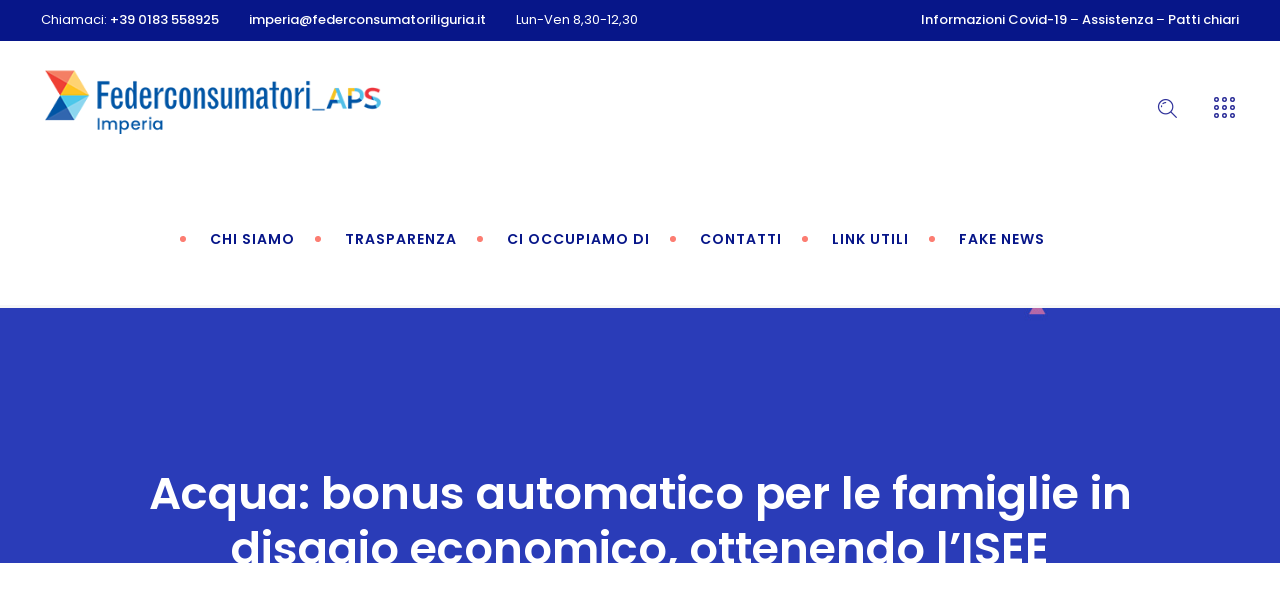

--- FILE ---
content_type: text/html; charset=UTF-8
request_url: https://www.federconsumatoriimperia.it/2021/06/04/acqua-bonus-automatico-per-le-famiglie-in-disagio-economico-ottenendo-lisee/
body_size: 23507
content:
<!DOCTYPE html>
<html lang="it-IT">
<head>
	<meta charset="UTF-8" />
	
				<meta name="viewport" content="width=device-width,initial-scale=1,user-scalable=no">
		
            
                        <link rel="shortcut icon" type="image/x-icon" href="https://www.federconsumatoriimperia.it//wp-content/uploads/2021/04/favicon.png">
            <link rel="apple-touch-icon" href="https://www.federconsumatoriimperia.it//wp-content/uploads/2021/04/favicon.png"/>
        
	<link rel="profile" href="http://gmpg.org/xfn/11" />
	<link rel="pingback" href="https://www.federconsumatoriimperia.it/xmlrpc.php" />

					<script type="text/javascript"
						id="Cookiebot"
						src="https://consent.cookiebot.com/uc.js"
						data-cbid="31da339e-d816-4602-9a51-96de382e0231"
																																					data-blockingmode="auto"
										></script>
				<meta name='robots' content='index, follow, max-image-preview:large, max-snippet:-1, max-video-preview:-1' />

	<!-- This site is optimized with the Yoast SEO plugin v26.5 - https://yoast.com/wordpress/plugins/seo/ -->
	<title>Acqua: bonus automatico per le famiglie in disagio economico, ottenendo l’ISEE - Federconsumatori Imperia-APS</title><link rel="preload" as="style" href="https://fonts.googleapis.com/css?family=Raleway%3A100%2C200%2C300%2C400%2C500%2C600%2C700%2C800%2C900%2C100italic%2C300italic%2C400italic%2C700italic%7CPoppins%3A100%2C200%2C300%2C400%2C500%2C600%2C700%2C800%2C900%2C100italic%2C300italic%2C400italic%2C700italic&#038;subset=latin%2Clatin-ext&#038;display=swap" /><link rel="stylesheet" href="https://fonts.googleapis.com/css?family=Raleway%3A100%2C200%2C300%2C400%2C500%2C600%2C700%2C800%2C900%2C100italic%2C300italic%2C400italic%2C700italic%7CPoppins%3A100%2C200%2C300%2C400%2C500%2C600%2C700%2C800%2C900%2C100italic%2C300italic%2C400italic%2C700italic&#038;subset=latin%2Clatin-ext&#038;display=swap" media="print" onload="this.media='all'" /><noscript><link rel="stylesheet" href="https://fonts.googleapis.com/css?family=Raleway%3A100%2C200%2C300%2C400%2C500%2C600%2C700%2C800%2C900%2C100italic%2C300italic%2C400italic%2C700italic%7CPoppins%3A100%2C200%2C300%2C400%2C500%2C600%2C700%2C800%2C900%2C100italic%2C300italic%2C400italic%2C700italic&#038;subset=latin%2Clatin-ext&#038;display=swap" /></noscript>
	<link rel="canonical" href="https://www.federconsumatoriimperia.it/2021/06/04/acqua-bonus-automatico-per-le-famiglie-in-disagio-economico-ottenendo-lisee/" />
	<meta property="og:locale" content="it_IT" />
	<meta property="og:type" content="article" />
	<meta property="og:title" content="Acqua: bonus automatico per le famiglie in disagio economico, ottenendo l’ISEE - Federconsumatori Imperia-APS" />
	<meta property="og:description" content="Basta compilare la Dichiarazione Sostitutiva Unica (ISEE) per usufruire degli sconti sulle bollette. Il bonus Idrico 2021 riconosciuto a partire da luglio, incluse le eventuali quote maturate nei mesi precedenti. Scatta il riconoscimento automatico del bonus sociale di sconto per le bollette di acqua, per..." />
	<meta property="og:url" content="https://www.federconsumatoriimperia.it/2021/06/04/acqua-bonus-automatico-per-le-famiglie-in-disagio-economico-ottenendo-lisee/" />
	<meta property="og:site_name" content="Federconsumatori Imperia-APS" />
	<meta property="article:publisher" content="https://www.facebook.com/federcogenova/" />
	<meta property="article:published_time" content="2021-06-04T10:58:18+00:00" />
	<meta property="og:image" content="https://www.federconsumatoriimperia.it/wp-content/uploads/2021/09/acqua-bonus-sociale-comunicato-federconsumatori-01.jpg" />
	<meta property="og:image:width" content="1920" />
	<meta property="og:image:height" content="1080" />
	<meta property="og:image:type" content="image/jpeg" />
	<meta name="author" content="dpsonline" />
	<meta name="twitter:card" content="summary_large_image" />
	<meta name="twitter:label1" content="Scritto da" />
	<meta name="twitter:data1" content="dpsonline" />
	<meta name="twitter:label2" content="Tempo di lettura stimato" />
	<meta name="twitter:data2" content="3 minuti" />
	<script type="application/ld+json" class="yoast-schema-graph">{"@context":"https://schema.org","@graph":[{"@type":"Article","@id":"https://www.federconsumatoriimperia.it/2021/06/04/acqua-bonus-automatico-per-le-famiglie-in-disagio-economico-ottenendo-lisee/#article","isPartOf":{"@id":"https://www.federconsumatoriimperia.it/2021/06/04/acqua-bonus-automatico-per-le-famiglie-in-disagio-economico-ottenendo-lisee/"},"author":{"name":"dpsonline","@id":"https://www.federconsumatoriimperia.it/#/schema/person/411d7b8dbf46f8382fb723b40a7ffaf4"},"headline":"Acqua: bonus automatico per le famiglie in disagio economico, ottenendo l’ISEE","datePublished":"2021-06-04T10:58:18+00:00","mainEntityOfPage":{"@id":"https://www.federconsumatoriimperia.it/2021/06/04/acqua-bonus-automatico-per-le-famiglie-in-disagio-economico-ottenendo-lisee/"},"wordCount":710,"publisher":{"@id":"https://www.federconsumatoriimperia.it/#organization"},"image":{"@id":"https://www.federconsumatoriimperia.it/2021/06/04/acqua-bonus-automatico-per-le-famiglie-in-disagio-economico-ottenendo-lisee/#primaryimage"},"thumbnailUrl":"https://www.federconsumatoriimperia.it/wp-content/uploads/2021/09/acqua-bonus-sociale-comunicato-federconsumatori-01.jpg","keywords":["Evidenza"],"articleSection":["Acqua","Comunicati stampa"],"inLanguage":"it-IT"},{"@type":"WebPage","@id":"https://www.federconsumatoriimperia.it/2021/06/04/acqua-bonus-automatico-per-le-famiglie-in-disagio-economico-ottenendo-lisee/","url":"https://www.federconsumatoriimperia.it/2021/06/04/acqua-bonus-automatico-per-le-famiglie-in-disagio-economico-ottenendo-lisee/","name":"Acqua: bonus automatico per le famiglie in disagio economico, ottenendo l’ISEE - Federconsumatori Imperia-APS","isPartOf":{"@id":"https://www.federconsumatoriimperia.it/#website"},"primaryImageOfPage":{"@id":"https://www.federconsumatoriimperia.it/2021/06/04/acqua-bonus-automatico-per-le-famiglie-in-disagio-economico-ottenendo-lisee/#primaryimage"},"image":{"@id":"https://www.federconsumatoriimperia.it/2021/06/04/acqua-bonus-automatico-per-le-famiglie-in-disagio-economico-ottenendo-lisee/#primaryimage"},"thumbnailUrl":"https://www.federconsumatoriimperia.it/wp-content/uploads/2021/09/acqua-bonus-sociale-comunicato-federconsumatori-01.jpg","datePublished":"2021-06-04T10:58:18+00:00","breadcrumb":{"@id":"https://www.federconsumatoriimperia.it/2021/06/04/acqua-bonus-automatico-per-le-famiglie-in-disagio-economico-ottenendo-lisee/#breadcrumb"},"inLanguage":"it-IT","potentialAction":[{"@type":"ReadAction","target":["https://www.federconsumatoriimperia.it/2021/06/04/acqua-bonus-automatico-per-le-famiglie-in-disagio-economico-ottenendo-lisee/"]}]},{"@type":"ImageObject","inLanguage":"it-IT","@id":"https://www.federconsumatoriimperia.it/2021/06/04/acqua-bonus-automatico-per-le-famiglie-in-disagio-economico-ottenendo-lisee/#primaryimage","url":"https://www.federconsumatoriimperia.it/wp-content/uploads/2021/09/acqua-bonus-sociale-comunicato-federconsumatori-01.jpg","contentUrl":"https://www.federconsumatoriimperia.it/wp-content/uploads/2021/09/acqua-bonus-sociale-comunicato-federconsumatori-01.jpg","width":1920,"height":1080,"caption":"|"},{"@type":"BreadcrumbList","@id":"https://www.federconsumatoriimperia.it/2021/06/04/acqua-bonus-automatico-per-le-famiglie-in-disagio-economico-ottenendo-lisee/#breadcrumb","itemListElement":[{"@type":"ListItem","position":1,"name":"Home","item":"https://www.federconsumatoriimperia.it/"},{"@type":"ListItem","position":2,"name":"Acqua: bonus automatico per le famiglie in disagio economico, ottenendo l’ISEE"}]},{"@type":"WebSite","@id":"https://www.federconsumatoriimperia.it/#website","url":"https://www.federconsumatoriimperia.it/","name":"Federconsumatori Imperia-APS","description":" ","publisher":{"@id":"https://www.federconsumatoriimperia.it/#organization"},"potentialAction":[{"@type":"SearchAction","target":{"@type":"EntryPoint","urlTemplate":"https://www.federconsumatoriimperia.it/?s={search_term_string}"},"query-input":{"@type":"PropertyValueSpecification","valueRequired":true,"valueName":"search_term_string"}}],"inLanguage":"it-IT"},{"@type":"Organization","@id":"https://www.federconsumatoriimperia.it/#organization","name":"Federconsumatori Imperia-APS","url":"https://www.federconsumatoriimperia.it/","logo":{"@type":"ImageObject","inLanguage":"it-IT","@id":"https://www.federconsumatoriimperia.it/#/schema/logo/image/","url":"https://www.federconsumatoriimperia.it//wp-content/uploads/2021/04/logo-ferconsumatori-liguria-02.png","contentUrl":"https://www.federconsumatoriimperia.it//wp-content/uploads/2021/04/logo-ferconsumatori-liguria-02.png","width":385,"height":140,"caption":"Federconsumatori Imperia-APS"},"image":{"@id":"https://www.federconsumatoriimperia.it/#/schema/logo/image/"},"sameAs":["https://www.facebook.com/federcogenova/","https://www.instagram.com/federconsumatori.genova/"]},{"@type":"Person","@id":"https://www.federconsumatoriimperia.it/#/schema/person/411d7b8dbf46f8382fb723b40a7ffaf4","name":"dpsonline","sameAs":["https://www.federconsumatoriimperia.it/"]}]}</script>
	<!-- / Yoast SEO plugin. -->


<link rel='dns-prefetch' href='//www.google.com' />
<link rel='dns-prefetch' href='//fonts.googleapis.com' />
<link href='https://fonts.gstatic.com' crossorigin rel='preconnect' />
<link rel="alternate" type="application/rss+xml" title="Federconsumatori Imperia-APS &raquo; Feed" href="https://www.federconsumatoriimperia.it/feed/" />
<link rel="alternate" type="application/rss+xml" title="Federconsumatori Imperia-APS &raquo; Feed dei commenti" href="https://www.federconsumatoriimperia.it/comments/feed/" />
<link rel="alternate" title="oEmbed (JSON)" type="application/json+oembed" href="https://www.federconsumatoriimperia.it/wp-json/oembed/1.0/embed?url=https%3A%2F%2Fwww.federconsumatoriimperia.it%2F2021%2F06%2F04%2Facqua-bonus-automatico-per-le-famiglie-in-disagio-economico-ottenendo-lisee%2F" />
<link rel="alternate" title="oEmbed (XML)" type="text/xml+oembed" href="https://www.federconsumatoriimperia.it/wp-json/oembed/1.0/embed?url=https%3A%2F%2Fwww.federconsumatoriimperia.it%2F2021%2F06%2F04%2Facqua-bonus-automatico-per-le-famiglie-in-disagio-economico-ottenendo-lisee%2F&#038;format=xml" />
		<!-- This site uses the Google Analytics by ExactMetrics plugin v7.1.0 - Using Analytics tracking - https://www.exactmetrics.com/ -->
							<script type="text/plain" data-cookieconsent="statistics" src="//www.googletagmanager.com/gtag/js?id=UA-206748272-5"  data-cfasync="false" async></script>
			<script type="text/plain" data-cfasync="false" data-cookieconsent="statistics">
				var em_version = '7.1.0';
				var em_track_user = true;
				var em_no_track_reason = '';
				
								var disableStrs = [
															'ga-disable-UA-206748272-5',
									];

				/* Function to detect opted out users */
				function __gtagTrackerIsOptedOut() {
					for ( var index = 0; index < disableStrs.length; index++ ) {
						if ( document.cookie.indexOf( disableStrs[ index ] + '=true' ) > -1 ) {
							return true;
						}
					}

					return false;
				}

				/* Disable tracking if the opt-out cookie exists. */
				if ( __gtagTrackerIsOptedOut() ) {
					for ( var index = 0; index < disableStrs.length; index++ ) {
						window[ disableStrs[ index ] ] = true;
					}
				}

				/* Opt-out function */
				function __gtagTrackerOptout() {
					for ( var index = 0; index < disableStrs.length; index++ ) {
						document.cookie = disableStrs[ index ] + '=true; expires=Thu, 31 Dec 2099 23:59:59 UTC; path=/';
						window[ disableStrs[ index ] ] = true;
					}
				}

				if ( 'undefined' === typeof gaOptout ) {
					function gaOptout() {
						__gtagTrackerOptout();
					}
				}
								window.dataLayer = window.dataLayer || [];

				window.ExactMetricsDualTracker = {
					helpers: {},
					trackers: {},
				};
				if ( em_track_user ) {
					function __gtagDataLayer() {
						dataLayer.push( arguments );
					}

					function __gtagTracker( type, name, parameters ) {
						if ( type === 'event' ) {
							
															parameters.send_to = exactmetrics_frontend.ua;
								__gtagDataLayer.apply( null, arguments );
													} else {
							__gtagDataLayer.apply( null, arguments );
						}
					}
					__gtagTracker( 'js', new Date() );
					__gtagTracker( 'set', {
						'developer_id.dNDMyYj' : true,
											} );
															__gtagTracker( 'config', 'UA-206748272-5', {"forceSSL":"true","link_attribution":"true"} );
										window.gtag = __gtagTracker;										(
						function () {
							/* https://developers.google.com/analytics/devguides/collection/analyticsjs/ */
							/* ga and __gaTracker compatibility shim. */
							var noopfn = function () {
								return null;
							};
							var newtracker = function () {
								return new Tracker();
							};
							var Tracker = function () {
								return null;
							};
							var p = Tracker.prototype;
							p.get = noopfn;
							p.set = noopfn;
							p.send = function (){
								var args = Array.prototype.slice.call(arguments);
								args.unshift( 'send' );
								__gaTracker.apply(null, args);
							};
							var __gaTracker = function () {
								var len = arguments.length;
								if ( len === 0 ) {
									return;
								}
								var f = arguments[len - 1];
								if ( typeof f !== 'object' || f === null || typeof f.hitCallback !== 'function' ) {
									if ( 'send' === arguments[0] ) {
										var hitConverted, hitObject = false, action;
										if ( 'event' === arguments[1] ) {
											if ( 'undefined' !== typeof arguments[3] ) {
												hitObject = {
													'eventAction': arguments[3],
													'eventCategory': arguments[2],
													'eventLabel': arguments[4],
													'value': arguments[5] ? arguments[5] : 1,
												}
											}
										}
										if ( 'pageview' === arguments[1] ) {
											if ( 'undefined' !== typeof arguments[2] ) {
												hitObject = {
													'eventAction': 'page_view',
													'page_path' : arguments[2],
												}
											}
										}
										if ( typeof arguments[2] === 'object' ) {
											hitObject = arguments[2];
										}
										if ( typeof arguments[5] === 'object' ) {
											Object.assign( hitObject, arguments[5] );
										}
										if ( 'undefined' !== typeof arguments[1].hitType ) {
											hitObject = arguments[1];
											if ( 'pageview' === hitObject.hitType ) {
												hitObject.eventAction = 'page_view';
											}
										}
										if ( hitObject ) {
											action = 'timing' === arguments[1].hitType ? 'timing_complete' : hitObject.eventAction;
											hitConverted = mapArgs( hitObject );
											__gtagTracker( 'event', action, hitConverted );
										}
									}
									return;
								}

								function mapArgs( args ) {
									var arg, hit = {};
									var gaMap = {
										'eventCategory': 'event_category',
										'eventAction': 'event_action',
										'eventLabel': 'event_label',
										'eventValue': 'event_value',
										'nonInteraction': 'non_interaction',
										'timingCategory': 'event_category',
										'timingVar': 'name',
										'timingValue': 'value',
										'timingLabel': 'event_label',
										'page' : 'page_path',
										'location' : 'page_location',
										'title' : 'page_title',
									};
									for ( arg in args ) {
																				if ( ! ( ! args.hasOwnProperty(arg) || ! gaMap.hasOwnProperty(arg) ) ) {
											hit[gaMap[arg]] = args[arg];
										} else {
											hit[arg] = args[arg];
										}
									}
									return hit;
								}

								try {
									f.hitCallback();
								} catch ( ex ) {
								}
							};
							__gaTracker.create = newtracker;
							__gaTracker.getByName = newtracker;
							__gaTracker.getAll = function () {
								return [];
							};
							__gaTracker.remove = noopfn;
							__gaTracker.loaded = true;
							window['__gaTracker'] = __gaTracker;
						}
					)();
									} else {
										console.log( "" );
					( function () {
							function __gtagTracker() {
								return null;
							}
							window['__gtagTracker'] = __gtagTracker;
							window['gtag'] = __gtagTracker;
					} )();
									}
			</script>
				<!-- / Google Analytics by ExactMetrics -->
		<style id='wp-img-auto-sizes-contain-inline-css' type='text/css'>
img:is([sizes=auto i],[sizes^="auto," i]){contain-intrinsic-size:3000px 1500px}
/*# sourceURL=wp-img-auto-sizes-contain-inline-css */
</style>
<style id='wp-emoji-styles-inline-css' type='text/css'>

	img.wp-smiley, img.emoji {
		display: inline !important;
		border: none !important;
		box-shadow: none !important;
		height: 1em !important;
		width: 1em !important;
		margin: 0 0.07em !important;
		vertical-align: -0.1em !important;
		background: none !important;
		padding: 0 !important;
	}
/*# sourceURL=wp-emoji-styles-inline-css */
</style>
<style id='wp-block-library-inline-css' type='text/css'>
:root{--wp-block-synced-color:#7a00df;--wp-block-synced-color--rgb:122,0,223;--wp-bound-block-color:var(--wp-block-synced-color);--wp-editor-canvas-background:#ddd;--wp-admin-theme-color:#007cba;--wp-admin-theme-color--rgb:0,124,186;--wp-admin-theme-color-darker-10:#006ba1;--wp-admin-theme-color-darker-10--rgb:0,107,160.5;--wp-admin-theme-color-darker-20:#005a87;--wp-admin-theme-color-darker-20--rgb:0,90,135;--wp-admin-border-width-focus:2px}@media (min-resolution:192dpi){:root{--wp-admin-border-width-focus:1.5px}}.wp-element-button{cursor:pointer}:root .has-very-light-gray-background-color{background-color:#eee}:root .has-very-dark-gray-background-color{background-color:#313131}:root .has-very-light-gray-color{color:#eee}:root .has-very-dark-gray-color{color:#313131}:root .has-vivid-green-cyan-to-vivid-cyan-blue-gradient-background{background:linear-gradient(135deg,#00d084,#0693e3)}:root .has-purple-crush-gradient-background{background:linear-gradient(135deg,#34e2e4,#4721fb 50%,#ab1dfe)}:root .has-hazy-dawn-gradient-background{background:linear-gradient(135deg,#faaca8,#dad0ec)}:root .has-subdued-olive-gradient-background{background:linear-gradient(135deg,#fafae1,#67a671)}:root .has-atomic-cream-gradient-background{background:linear-gradient(135deg,#fdd79a,#004a59)}:root .has-nightshade-gradient-background{background:linear-gradient(135deg,#330968,#31cdcf)}:root .has-midnight-gradient-background{background:linear-gradient(135deg,#020381,#2874fc)}:root{--wp--preset--font-size--normal:16px;--wp--preset--font-size--huge:42px}.has-regular-font-size{font-size:1em}.has-larger-font-size{font-size:2.625em}.has-normal-font-size{font-size:var(--wp--preset--font-size--normal)}.has-huge-font-size{font-size:var(--wp--preset--font-size--huge)}.has-text-align-center{text-align:center}.has-text-align-left{text-align:left}.has-text-align-right{text-align:right}.has-fit-text{white-space:nowrap!important}#end-resizable-editor-section{display:none}.aligncenter{clear:both}.items-justified-left{justify-content:flex-start}.items-justified-center{justify-content:center}.items-justified-right{justify-content:flex-end}.items-justified-space-between{justify-content:space-between}.screen-reader-text{border:0;clip-path:inset(50%);height:1px;margin:-1px;overflow:hidden;padding:0;position:absolute;width:1px;word-wrap:normal!important}.screen-reader-text:focus{background-color:#ddd;clip-path:none;color:#444;display:block;font-size:1em;height:auto;left:5px;line-height:normal;padding:15px 23px 14px;text-decoration:none;top:5px;width:auto;z-index:100000}html :where(.has-border-color){border-style:solid}html :where([style*=border-top-color]){border-top-style:solid}html :where([style*=border-right-color]){border-right-style:solid}html :where([style*=border-bottom-color]){border-bottom-style:solid}html :where([style*=border-left-color]){border-left-style:solid}html :where([style*=border-width]){border-style:solid}html :where([style*=border-top-width]){border-top-style:solid}html :where([style*=border-right-width]){border-right-style:solid}html :where([style*=border-bottom-width]){border-bottom-style:solid}html :where([style*=border-left-width]){border-left-style:solid}html :where(img[class*=wp-image-]){height:auto;max-width:100%}:where(figure){margin:0 0 1em}html :where(.is-position-sticky){--wp-admin--admin-bar--position-offset:var(--wp-admin--admin-bar--height,0px)}@media screen and (max-width:600px){html :where(.is-position-sticky){--wp-admin--admin-bar--position-offset:0px}}

/*# sourceURL=wp-block-library-inline-css */
</style><style id='global-styles-inline-css' type='text/css'>
:root{--wp--preset--aspect-ratio--square: 1;--wp--preset--aspect-ratio--4-3: 4/3;--wp--preset--aspect-ratio--3-4: 3/4;--wp--preset--aspect-ratio--3-2: 3/2;--wp--preset--aspect-ratio--2-3: 2/3;--wp--preset--aspect-ratio--16-9: 16/9;--wp--preset--aspect-ratio--9-16: 9/16;--wp--preset--color--black: #000000;--wp--preset--color--cyan-bluish-gray: #abb8c3;--wp--preset--color--white: #ffffff;--wp--preset--color--pale-pink: #f78da7;--wp--preset--color--vivid-red: #cf2e2e;--wp--preset--color--luminous-vivid-orange: #ff6900;--wp--preset--color--luminous-vivid-amber: #fcb900;--wp--preset--color--light-green-cyan: #7bdcb5;--wp--preset--color--vivid-green-cyan: #00d084;--wp--preset--color--pale-cyan-blue: #8ed1fc;--wp--preset--color--vivid-cyan-blue: #0693e3;--wp--preset--color--vivid-purple: #9b51e0;--wp--preset--gradient--vivid-cyan-blue-to-vivid-purple: linear-gradient(135deg,rgb(6,147,227) 0%,rgb(155,81,224) 100%);--wp--preset--gradient--light-green-cyan-to-vivid-green-cyan: linear-gradient(135deg,rgb(122,220,180) 0%,rgb(0,208,130) 100%);--wp--preset--gradient--luminous-vivid-amber-to-luminous-vivid-orange: linear-gradient(135deg,rgb(252,185,0) 0%,rgb(255,105,0) 100%);--wp--preset--gradient--luminous-vivid-orange-to-vivid-red: linear-gradient(135deg,rgb(255,105,0) 0%,rgb(207,46,46) 100%);--wp--preset--gradient--very-light-gray-to-cyan-bluish-gray: linear-gradient(135deg,rgb(238,238,238) 0%,rgb(169,184,195) 100%);--wp--preset--gradient--cool-to-warm-spectrum: linear-gradient(135deg,rgb(74,234,220) 0%,rgb(151,120,209) 20%,rgb(207,42,186) 40%,rgb(238,44,130) 60%,rgb(251,105,98) 80%,rgb(254,248,76) 100%);--wp--preset--gradient--blush-light-purple: linear-gradient(135deg,rgb(255,206,236) 0%,rgb(152,150,240) 100%);--wp--preset--gradient--blush-bordeaux: linear-gradient(135deg,rgb(254,205,165) 0%,rgb(254,45,45) 50%,rgb(107,0,62) 100%);--wp--preset--gradient--luminous-dusk: linear-gradient(135deg,rgb(255,203,112) 0%,rgb(199,81,192) 50%,rgb(65,88,208) 100%);--wp--preset--gradient--pale-ocean: linear-gradient(135deg,rgb(255,245,203) 0%,rgb(182,227,212) 50%,rgb(51,167,181) 100%);--wp--preset--gradient--electric-grass: linear-gradient(135deg,rgb(202,248,128) 0%,rgb(113,206,126) 100%);--wp--preset--gradient--midnight: linear-gradient(135deg,rgb(2,3,129) 0%,rgb(40,116,252) 100%);--wp--preset--font-size--small: 13px;--wp--preset--font-size--medium: 20px;--wp--preset--font-size--large: 36px;--wp--preset--font-size--x-large: 42px;--wp--preset--spacing--20: 0.44rem;--wp--preset--spacing--30: 0.67rem;--wp--preset--spacing--40: 1rem;--wp--preset--spacing--50: 1.5rem;--wp--preset--spacing--60: 2.25rem;--wp--preset--spacing--70: 3.38rem;--wp--preset--spacing--80: 5.06rem;--wp--preset--shadow--natural: 6px 6px 9px rgba(0, 0, 0, 0.2);--wp--preset--shadow--deep: 12px 12px 50px rgba(0, 0, 0, 0.4);--wp--preset--shadow--sharp: 6px 6px 0px rgba(0, 0, 0, 0.2);--wp--preset--shadow--outlined: 6px 6px 0px -3px rgb(255, 255, 255), 6px 6px rgb(0, 0, 0);--wp--preset--shadow--crisp: 6px 6px 0px rgb(0, 0, 0);}:where(.is-layout-flex){gap: 0.5em;}:where(.is-layout-grid){gap: 0.5em;}body .is-layout-flex{display: flex;}.is-layout-flex{flex-wrap: wrap;align-items: center;}.is-layout-flex > :is(*, div){margin: 0;}body .is-layout-grid{display: grid;}.is-layout-grid > :is(*, div){margin: 0;}:where(.wp-block-columns.is-layout-flex){gap: 2em;}:where(.wp-block-columns.is-layout-grid){gap: 2em;}:where(.wp-block-post-template.is-layout-flex){gap: 1.25em;}:where(.wp-block-post-template.is-layout-grid){gap: 1.25em;}.has-black-color{color: var(--wp--preset--color--black) !important;}.has-cyan-bluish-gray-color{color: var(--wp--preset--color--cyan-bluish-gray) !important;}.has-white-color{color: var(--wp--preset--color--white) !important;}.has-pale-pink-color{color: var(--wp--preset--color--pale-pink) !important;}.has-vivid-red-color{color: var(--wp--preset--color--vivid-red) !important;}.has-luminous-vivid-orange-color{color: var(--wp--preset--color--luminous-vivid-orange) !important;}.has-luminous-vivid-amber-color{color: var(--wp--preset--color--luminous-vivid-amber) !important;}.has-light-green-cyan-color{color: var(--wp--preset--color--light-green-cyan) !important;}.has-vivid-green-cyan-color{color: var(--wp--preset--color--vivid-green-cyan) !important;}.has-pale-cyan-blue-color{color: var(--wp--preset--color--pale-cyan-blue) !important;}.has-vivid-cyan-blue-color{color: var(--wp--preset--color--vivid-cyan-blue) !important;}.has-vivid-purple-color{color: var(--wp--preset--color--vivid-purple) !important;}.has-black-background-color{background-color: var(--wp--preset--color--black) !important;}.has-cyan-bluish-gray-background-color{background-color: var(--wp--preset--color--cyan-bluish-gray) !important;}.has-white-background-color{background-color: var(--wp--preset--color--white) !important;}.has-pale-pink-background-color{background-color: var(--wp--preset--color--pale-pink) !important;}.has-vivid-red-background-color{background-color: var(--wp--preset--color--vivid-red) !important;}.has-luminous-vivid-orange-background-color{background-color: var(--wp--preset--color--luminous-vivid-orange) !important;}.has-luminous-vivid-amber-background-color{background-color: var(--wp--preset--color--luminous-vivid-amber) !important;}.has-light-green-cyan-background-color{background-color: var(--wp--preset--color--light-green-cyan) !important;}.has-vivid-green-cyan-background-color{background-color: var(--wp--preset--color--vivid-green-cyan) !important;}.has-pale-cyan-blue-background-color{background-color: var(--wp--preset--color--pale-cyan-blue) !important;}.has-vivid-cyan-blue-background-color{background-color: var(--wp--preset--color--vivid-cyan-blue) !important;}.has-vivid-purple-background-color{background-color: var(--wp--preset--color--vivid-purple) !important;}.has-black-border-color{border-color: var(--wp--preset--color--black) !important;}.has-cyan-bluish-gray-border-color{border-color: var(--wp--preset--color--cyan-bluish-gray) !important;}.has-white-border-color{border-color: var(--wp--preset--color--white) !important;}.has-pale-pink-border-color{border-color: var(--wp--preset--color--pale-pink) !important;}.has-vivid-red-border-color{border-color: var(--wp--preset--color--vivid-red) !important;}.has-luminous-vivid-orange-border-color{border-color: var(--wp--preset--color--luminous-vivid-orange) !important;}.has-luminous-vivid-amber-border-color{border-color: var(--wp--preset--color--luminous-vivid-amber) !important;}.has-light-green-cyan-border-color{border-color: var(--wp--preset--color--light-green-cyan) !important;}.has-vivid-green-cyan-border-color{border-color: var(--wp--preset--color--vivid-green-cyan) !important;}.has-pale-cyan-blue-border-color{border-color: var(--wp--preset--color--pale-cyan-blue) !important;}.has-vivid-cyan-blue-border-color{border-color: var(--wp--preset--color--vivid-cyan-blue) !important;}.has-vivid-purple-border-color{border-color: var(--wp--preset--color--vivid-purple) !important;}.has-vivid-cyan-blue-to-vivid-purple-gradient-background{background: var(--wp--preset--gradient--vivid-cyan-blue-to-vivid-purple) !important;}.has-light-green-cyan-to-vivid-green-cyan-gradient-background{background: var(--wp--preset--gradient--light-green-cyan-to-vivid-green-cyan) !important;}.has-luminous-vivid-amber-to-luminous-vivid-orange-gradient-background{background: var(--wp--preset--gradient--luminous-vivid-amber-to-luminous-vivid-orange) !important;}.has-luminous-vivid-orange-to-vivid-red-gradient-background{background: var(--wp--preset--gradient--luminous-vivid-orange-to-vivid-red) !important;}.has-very-light-gray-to-cyan-bluish-gray-gradient-background{background: var(--wp--preset--gradient--very-light-gray-to-cyan-bluish-gray) !important;}.has-cool-to-warm-spectrum-gradient-background{background: var(--wp--preset--gradient--cool-to-warm-spectrum) !important;}.has-blush-light-purple-gradient-background{background: var(--wp--preset--gradient--blush-light-purple) !important;}.has-blush-bordeaux-gradient-background{background: var(--wp--preset--gradient--blush-bordeaux) !important;}.has-luminous-dusk-gradient-background{background: var(--wp--preset--gradient--luminous-dusk) !important;}.has-pale-ocean-gradient-background{background: var(--wp--preset--gradient--pale-ocean) !important;}.has-electric-grass-gradient-background{background: var(--wp--preset--gradient--electric-grass) !important;}.has-midnight-gradient-background{background: var(--wp--preset--gradient--midnight) !important;}.has-small-font-size{font-size: var(--wp--preset--font-size--small) !important;}.has-medium-font-size{font-size: var(--wp--preset--font-size--medium) !important;}.has-large-font-size{font-size: var(--wp--preset--font-size--large) !important;}.has-x-large-font-size{font-size: var(--wp--preset--font-size--x-large) !important;}
/*# sourceURL=global-styles-inline-css */
</style>

<style id='classic-theme-styles-inline-css' type='text/css'>
/*! This file is auto-generated */
.wp-block-button__link{color:#fff;background-color:#32373c;border-radius:9999px;box-shadow:none;text-decoration:none;padding:calc(.667em + 2px) calc(1.333em + 2px);font-size:1.125em}.wp-block-file__button{background:#32373c;color:#fff;text-decoration:none}
/*# sourceURL=/wp-includes/css/classic-themes.min.css */
</style>
<link rel='stylesheet' id='wp-components-css' href='https://www.federconsumatoriimperia.it/wp-includes/css/dist/components/style.min.css?ver=b6cca5' type='text/css' media='all' />
<link rel='stylesheet' id='wp-preferences-css' href='https://www.federconsumatoriimperia.it/wp-includes/css/dist/preferences/style.min.css?ver=b6cca5' type='text/css' media='all' />
<link rel='stylesheet' id='wp-block-editor-css' href='https://www.federconsumatoriimperia.it/wp-includes/css/dist/block-editor/style.min.css?ver=b6cca5' type='text/css' media='all' />
<link rel='stylesheet' id='popup-maker-block-library-style-css' href='https://www.federconsumatoriimperia.it/wp-content/plugins/popup-maker/dist/packages/block-library-style.css?ver=dbea705cfafe089d65f1' type='text/css' media='all' />
<link rel='stylesheet' id='contact-form-7-css' href='https://www.federconsumatoriimperia.it/wp-content/plugins/contact-form-7/includes/css/styles.css?ver=5.4.2' type='text/css' media='all' />
<link rel='stylesheet' id='mediaelement-css' href='https://www.federconsumatoriimperia.it/wp-includes/js/mediaelement/mediaelementplayer-legacy.min.css?ver=4.2.17' type='text/css' media='all' />
<link rel='stylesheet' id='wp-mediaelement-css' href='https://www.federconsumatoriimperia.it/wp-includes/js/mediaelement/wp-mediaelement.min.css?ver=b6cca5' type='text/css' media='all' />
<link rel='stylesheet' id='bridge-default-style-css' href='https://www.federconsumatoriimperia.it/wp-content/themes/dpsb/style.css?ver=b6cca5' type='text/css' media='all' />
<link rel='stylesheet' id='bridge-qode-font_awesome-css' href='https://www.federconsumatoriimperia.it/wp-content/themes/dpsb/css/font-awesome/css/font-awesome.min.css?ver=b6cca5' type='text/css' media='all' />
<link rel='stylesheet' id='bridge-qode-font_elegant-css' href='https://www.federconsumatoriimperia.it/wp-content/themes/dpsb/css/elegant-icons/style.min.css?ver=b6cca5' type='text/css' media='all' />
<link rel='stylesheet' id='bridge-qode-linea_icons-css' href='https://www.federconsumatoriimperia.it/wp-content/themes/dpsb/css/linea-icons/style.css?ver=b6cca5' type='text/css' media='all' />
<link rel='stylesheet' id='bridge-qode-dripicons-css' href='https://www.federconsumatoriimperia.it/wp-content/themes/dpsb/css/dripicons/dripicons.css?ver=b6cca5' type='text/css' media='all' />
<link rel='stylesheet' id='bridge-qode-kiko-css' href='https://www.federconsumatoriimperia.it/wp-content/themes/dpsb/css/kiko/kiko-all.css?ver=b6cca5' type='text/css' media='all' />
<link rel='stylesheet' id='bridge-qode-font_awesome_5-css' href='https://www.federconsumatoriimperia.it/wp-content/themes/dpsb/css/font-awesome-5/css/font-awesome-5.min.css?ver=b6cca5' type='text/css' media='all' />
<link rel='stylesheet' id='bridge-stylesheet-css' href='https://www.federconsumatoriimperia.it/wp-content/themes/dpsb/css/stylesheet.min.css?ver=b6cca5' type='text/css' media='all' />
<style id='bridge-stylesheet-inline-css' type='text/css'>
   .postid-16892.disabled_footer_top .footer_top_holder, .postid-16892.disabled_footer_bottom .footer_bottom_holder { display: none;}


/*# sourceURL=bridge-stylesheet-inline-css */
</style>
<link rel='stylesheet' id='bridge-print-css' href='https://www.federconsumatoriimperia.it/wp-content/themes/dpsb/css/print.css?ver=b6cca5' type='text/css' media='all' />
<link rel='stylesheet' id='qode_news_style-css' href='https://www.federconsumatoriimperia.it/wp-content/plugins/qode-news/assets/css/news-map.min.css?ver=b6cca5' type='text/css' media='all' />
<link rel='stylesheet' id='bridge-responsive-css' href='https://www.federconsumatoriimperia.it/wp-content/themes/dpsb/css/responsive.min.css?ver=b6cca5' type='text/css' media='all' />
<link rel='stylesheet' id='qode_news_responsive_style-css' href='https://www.federconsumatoriimperia.it/wp-content/plugins/qode-news/assets/css/news-map-responsive.min.css?ver=b6cca5' type='text/css' media='all' />
<link rel='stylesheet' id='bridge-style-dynamic-css' href='https://www.federconsumatoriimperia.it/wp-content/themes/dpsb/css/style_dynamic.css?ver=1632988869' type='text/css' media='all' />
<link rel='stylesheet' id='bridge-style-dynamic-responsive-css' href='https://www.federconsumatoriimperia.it/wp-content/themes/dpsb/css/style_dynamic_responsive.css?ver=1632988869' type='text/css' media='all' />
<style id='bridge-style-dynamic-responsive-inline-css' type='text/css'>
footer .column1 {
position: relative;
top: -18px;
}
/*# sourceURL=bridge-style-dynamic-responsive-inline-css */
</style>
<link rel='stylesheet' id='js_composer_front-css' href='https://www.federconsumatoriimperia.it/wp-content/plugins/js_composer/assets/css/js_composer.min.css?ver=6.7.0' type='text/css' media='all' />

<link rel='stylesheet' id='bridge-core-dashboard-style-css' href='https://www.federconsumatoriimperia.it/wp-content/plugins/bridge-core/modules/core-dashboard/assets/css/core-dashboard.min.css?ver=b6cca5' type='text/css' media='all' />
<link rel='stylesheet' id='bridge-childstyle-css' href='https://www.federconsumatoriimperia.it/wp-content/themes/dpsb-child/style.css?ver=b6cca5' type='text/css' media='all' />
<link rel='stylesheet' id='dps-custom-css' href='https://www.federconsumatoriimperia.it/wp-content/themes/dpsb-child/custom.css?ver=b6cca5' type='text/css' media='all' />
<script type="text/javascript" id="exactmetrics-frontend-script-js-extra">
/* <![CDATA[ */
var exactmetrics_frontend = {"js_events_tracking":"true","download_extensions":"doc,pdf,ppt,zip,xls,docx,pptx,xlsx","inbound_paths":"[{\"path\":\"\\/go\\/\",\"label\":\"affiliate\"},{\"path\":\"\\/recommend\\/\",\"label\":\"affiliate\"}]","home_url":"https://www.federconsumatoriimperia.it","hash_tracking":"false","ua":"UA-206748272-5","v4_id":""};
//# sourceURL=exactmetrics-frontend-script-js-extra
/* ]]> */
</script>
<script src="https://www.federconsumatoriimperia.it/wp-content/plugins/google-analytics-dashboard-for-wp/assets/js/frontend-gtag.min.js?ver=7.1.0" type="text/plain" data-cookieconsent="statistics"></script><script type="text/javascript" src="https://www.federconsumatoriimperia.it/wp-includes/js/jquery/jquery.min.js?ver=3.7.1" id="jquery-core-js"></script>
<script type="text/javascript" src="https://www.federconsumatoriimperia.it/wp-includes/js/jquery/jquery-migrate.min.js?ver=3.4.1" id="jquery-migrate-js"></script>
<script type="text/javascript" src="https://www.federconsumatoriimperia.it/wp-content/themes/dpsb-child/DPS-script.js?ver=b6cca5" id="DPS-script-js"></script>
<link rel="https://api.w.org/" href="https://www.federconsumatoriimperia.it/wp-json/" /><link rel="alternate" title="JSON" type="application/json" href="https://www.federconsumatoriimperia.it/wp-json/wp/v2/posts/16892" /><link rel="EditURI" type="application/rsd+xml" title="RSD" href="https://www.federconsumatoriimperia.it/xmlrpc.php?rsd" />

<link rel='shortlink' href='https://www.federconsumatoriimperia.it/?p=16892' />
	<style type="text/css">
		.class_gwp_my_template_file {
			cursor:help;
		}
	</style>
	<link rel="apple-touch-icon" sizes="180x180" href="/wp-content/uploads/fbrfg/apple-touch-icon.png?v=as352f43f">
<link rel="icon" type="image/png" sizes="32x32" href="/wp-content/uploads/fbrfg/favicon-32x32.png?v=as352f43f">
<link rel="icon" type="image/png" sizes="194x194" href="/wp-content/uploads/fbrfg/favicon-194x194.png?v=as352f43f">
<link rel="icon" type="image/png" sizes="192x192" href="/wp-content/uploads/fbrfg/android-chrome-192x192.png?v=as352f43f">
<link rel="icon" type="image/png" sizes="16x16" href="/wp-content/uploads/fbrfg/favicon-16x16.png?v=as352f43f">
<link rel="manifest" href="/wp-content/uploads/fbrfg/site.webmanifest?v=as352f43f">
<link rel="mask-icon" href="/wp-content/uploads/fbrfg/safari-pinned-tab.svg?v=as352f43f" color="#5bbad5">
<link rel="shortcut icon" href="/wp-content/uploads/fbrfg/favicon.ico?v=as352f43f">
<meta name="msapplication-TileColor" content="#ffffff">
<meta name="msapplication-TileImage" content="/wp-content/uploads/fbrfg/mstile-144x144.png?v=as352f43f">
<meta name="msapplication-config" content="/wp-content/uploads/fbrfg/browserconfig.xml?v=as352f43f">
<meta name="theme-color" content="#ffffff"><meta name="generator" content="Powered by WPBakery Page Builder - drag and drop page builder for WordPress."/>
			<style type="text/css">video.wp-video-shortcode__disabled, audio.wp-audio-shortcode__disabled {
					display: none;
				}</style>
			<script>
				window.addEventListener( 'CookiebotOnTagsExecuted', function ( e ) {
										const cookieTypes = 'statistics,marketing'
					if ( cookieTypes.split(',').every( (cookie_type) => Cookiebot.consent[cookie_type] ) ) {
						jQuery( '.wp-video-shortcode__disabled' ).addClass( 'wp-video-shortcode' ).removeClass( 'wp-video-shortcode__disabled' );
						jQuery( '.wp-audio-shortcode__disabled' ).addClass( 'wp-audio-shortcode' ).removeClass( 'wp-audio-shortcode__disabled' );
						if ( window.wp && window.wp.mediaelement && window.wp.mediaelement.initialize ) {
							window.wp.mediaelement.initialize();
						}
					}
				}, false );
			</script>
			<meta name="generator" content="Powered by Slider Revolution 6.5.5 - responsive, Mobile-Friendly Slider Plugin for WordPress with comfortable drag and drop interface." />
<script type="text/javascript">function setREVStartSize(e){
			//window.requestAnimationFrame(function() {				 
				window.RSIW = window.RSIW===undefined ? window.innerWidth : window.RSIW;	
				window.RSIH = window.RSIH===undefined ? window.innerHeight : window.RSIH;	
				try {								
					var pw = document.getElementById(e.c).parentNode.offsetWidth,
						newh;
					pw = pw===0 || isNaN(pw) ? window.RSIW : pw;
					e.tabw = e.tabw===undefined ? 0 : parseInt(e.tabw);
					e.thumbw = e.thumbw===undefined ? 0 : parseInt(e.thumbw);
					e.tabh = e.tabh===undefined ? 0 : parseInt(e.tabh);
					e.thumbh = e.thumbh===undefined ? 0 : parseInt(e.thumbh);
					e.tabhide = e.tabhide===undefined ? 0 : parseInt(e.tabhide);
					e.thumbhide = e.thumbhide===undefined ? 0 : parseInt(e.thumbhide);
					e.mh = e.mh===undefined || e.mh=="" || e.mh==="auto" ? 0 : parseInt(e.mh,0);		
					if(e.layout==="fullscreen" || e.l==="fullscreen") 						
						newh = Math.max(e.mh,window.RSIH);					
					else{					
						e.gw = Array.isArray(e.gw) ? e.gw : [e.gw];
						for (var i in e.rl) if (e.gw[i]===undefined || e.gw[i]===0) e.gw[i] = e.gw[i-1];					
						e.gh = e.el===undefined || e.el==="" || (Array.isArray(e.el) && e.el.length==0)? e.gh : e.el;
						e.gh = Array.isArray(e.gh) ? e.gh : [e.gh];
						for (var i in e.rl) if (e.gh[i]===undefined || e.gh[i]===0) e.gh[i] = e.gh[i-1];
											
						var nl = new Array(e.rl.length),
							ix = 0,						
							sl;					
						e.tabw = e.tabhide>=pw ? 0 : e.tabw;
						e.thumbw = e.thumbhide>=pw ? 0 : e.thumbw;
						e.tabh = e.tabhide>=pw ? 0 : e.tabh;
						e.thumbh = e.thumbhide>=pw ? 0 : e.thumbh;					
						for (var i in e.rl) nl[i] = e.rl[i]<window.RSIW ? 0 : e.rl[i];
						sl = nl[0];									
						for (var i in nl) if (sl>nl[i] && nl[i]>0) { sl = nl[i]; ix=i;}															
						var m = pw>(e.gw[ix]+e.tabw+e.thumbw) ? 1 : (pw-(e.tabw+e.thumbw)) / (e.gw[ix]);					
						newh =  (e.gh[ix] * m) + (e.tabh + e.thumbh);
					}
					var el = document.getElementById(e.c);
					if (el!==null && el) el.style.height = newh+"px";					
					el = document.getElementById(e.c+"_wrapper");
					if (el!==null && el) {
						el.style.height = newh+"px";
						el.style.display = "block";
					}
				} catch(e){
					console.log("Failure at Presize of Slider:" + e)
				}					   
			//});
		  };</script>
<noscript><style> .wpb_animate_when_almost_visible { opacity: 1; }</style></noscript><link rel='stylesheet' id='rs-plugin-settings-css' href='https://www.federconsumatoriimperia.it/wp-content/plugins/revslider/public/assets/css/rs6.css?ver=6.5.5' type='text/css' media='all' />
<style id='rs-plugin-settings-inline-css' type='text/css'>
#rs-demo-id {}
/*# sourceURL=rs-plugin-settings-inline-css */
</style>
</head>

<body class="wp-singular post-template-default single single-post postid-16892 single-format-standard wp-theme-dpsb wp-child-theme-dpsb-child bridge-core-2.7.1 qode-news-3.0.1  qode_grid_1300 side_area_uncovered_from_content hide_top_bar_on_mobile_header qode-child-theme-ver-1.0.0 qode-theme-ver-25.6 qode-theme-dpsb disabled_footer_top wpb-js-composer js-comp-ver-6.7.0 vc_responsive" itemscope itemtype="http://schema.org/WebPage">



	<section class="side_menu right ">
					<div class="side_menu_title">
				<h5>Info utily</h5>
			</div>
				<a href="#" target="_self" class="close_side_menu"></a>
		<div id="text-2" class="widget widget_text posts_holder">			<div class="textwidget"><ul>
<li><a href="/informazioni-covid-19/" target="_self">Informazioni Covid-19</a></li>
<li><a href="/sportello-covid-19/" target="_self">Sportello Covid-19</a></li>
<li><a href="/contatti/" target="_self">Assistenza</a></li>
<li><a href="/iscrizione/" target="_self">Iscriviti a Federconsumatori</a></li>
<li><a href="/5x1000/" target="_self">5×1000</a></li>
</ul>

<div class="separator  transparent   " style="margin-top: 20px;margin-bottom: 7px;"></div>


<ul>
<li><a href="https://www.federconsumatoriliguria.it/" target="_blank" rel="noopener">Federconsumatori Liguria</a></li>
<li><a href="https://www.federconsumatori.it/" target="_blank" rel="noopener">Federconsumatori nazionale</a></li>
</ul>

<div class="separator  transparent   " style="margin-top: 20px;margin-bottom: 7px;"></div>



<span class='q_social_icon_holder normal_social' ><a itemprop='url' href='https://www.facebook.com/FederconsumatoriLiguria' target='_blank'><i class="qode_icon_font_awesome fa fa-facebook fa-lg simple_social" style="font-size: 17px;" ></i></a></span>

<span class='q_social_icon_holder normal_social' ><a itemprop='url' href='https://www.instagram.com/federconsumatori.genova/?hl=it' target='_blank'><i class="qode_icon_font_awesome fa fa-instagram fa-lg simple_social" style="font-size: 17px;" ></i></a></span></div>
		</div></section>

<div class="wrapper">
	<div class="wrapper_inner">

    
		<!-- Google Analytics start -->
				<!-- Google Analytics end -->

		
	<header class=" has_top scroll_header_top_area  stick scrolled_not_transparent with_border page_header">
	<div class="header_inner clearfix">
		<form role="search" id="searchform" action="https://www.federconsumatoriimperia.it/" class="qode_search_form" method="get">
    
            <span aria-hidden="true" class="qode-icon-kiko kiko-zoom kikol " ></span>            <input type="text" placeholder="Cerca" name="s" class="qode_search_field" autocomplete="off" />
            <input type="submit" value="Cerca" />

            <div class="qode_search_close">
                <a href="#">
                    <span aria-hidden="true" class="qode-icon-kiko icon_close kikol " ></span>                </a>
            </div>
            </form>
		<div class="header_top_bottom_holder">
				<div class="header_top clearfix" style='background-color:rgba(7, 22, 137, 1);' >
							<div class="left">
						<div class="inner">
							<div class="header-widget widget_text header-left-widget">			<div class="textwidget"><p>Chiamaci: <a href="tel:+39 0183 558925">+39 0183 558925</a></p>
</div>
		</div><div class="header-widget widget_text header-left-widget">			<div class="textwidget"><p><a href="mailto:imperia@federconsumatoriliguria.it">imperia@federconsumatoriliguria.it</a></p>
</div>
		</div><div class="header-widget widget_text header-left-widget">			<div class="textwidget"><p>Lun-Ven 8,30-12,30</p>
</div>
		</div>						</div>
					</div>
					<div class="right">
						<div class="inner">
							<div class="header-widget widget_text header-right-widget">			<div class="textwidget"><p><a href="/informazioni-covid-19/">Informazioni Covid-19</a> &#8211; <a href="/contatti/">Assistenza</a> &#8211; <a href="/patti-chiari/">Patti chiari</a></p>
</div>
		</div>						</div>
					</div>
						</div>

			<div class="header_bottom clearfix" style=' background-color:rgba(255, 255, 255, 1);' >
											<div class="header_inner_left">
																	<div class="mobile_menu_button">
		<span>
			<span aria-hidden="true" class="qode_icon_font_elegant icon_menu " ></span>		</span>
	</div>
								<div class="logo_wrapper" >
	<div class="q_logo">
		<a itemprop="url" href="https://www.federconsumatoriimperia.it/" >
             <img width="385" height="140" itemprop="image" class="normal" src="https://www.federconsumatoriimperia.it/wp-content/uploads/2021/09/logo-ferderconsumatori-Imperia.png" alt="Logo"> 			 <img width="385" height="140" itemprop="image" class="light" src="https://www.federconsumatoriimperia.it/wp-content/uploads/2021/09/logo-ferderconsumatori-Imperia.png" alt="Logo"/> 			 <img width="385" height="140" itemprop="image" class="dark" src="https://www.federconsumatoriimperia.it/wp-content/uploads/2021/09/logo-ferderconsumatori-Imperia.png" alt="Logo"/> 			 <img width="385" height="140" itemprop="image" class="sticky" src="https://www.federconsumatoriimperia.it/wp-content/uploads/2021/09/logo-ferderconsumatori-Imperia.png" alt="Logo"/> 			 <img width="385" height="140" itemprop="image" class="mobile" src="https://www.federconsumatoriimperia.it/wp-content/uploads/2021/09/logo-ferderconsumatori-Imperia.png" alt="Logo"/> 					</a>
	</div>
	</div>															</div>
															<div class="header_inner_right">
									<div class="side_menu_button_wrapper right">
																														<div class="side_menu_button">
												<a class="search_button search_slides_from_window_top normal" href="javascript:void(0)">
		<span aria-hidden="true" class="qode-icon-kiko kiko-zoom kikol " ></span>	</a>

																							
	<a class="side_menu_button_link normal qode-side-menu-button-svg" href="javascript:void(0)">
		<svg xmlns="https://www.w3.org/2000/svg" width="21" height="21" viewBox="0 0 21 21"><g id="Right_Bar" data-name="Right Bar" transform="translate(-2124 -2665)"><g id="Ellipse_362" data-name="Ellipse 362" transform="translate(2124 2665)" fill="none" stroke-width="1.5"><circle cx="2.5" cy="2.5" r="2.5" stroke="none"></circle><circle cx="2.5" cy="2.5" r="1.75" fill="none"></circle></g><g id="Ellipse_363" data-name="Ellipse 363" transform="translate(2132 2665)" fill="none" stroke-width="1.5"><circle cx="2.5" cy="2.5" r="2.5" stroke="none"></circle><circle cx="2.5" cy="2.5" r="1.75" fill="none"></circle></g><g id="Ellipse_364" data-name="Ellipse 364" transform="translate(2140 2665)" fill="none" stroke-width="1.5"><circle cx="2.5" cy="2.5" r="2.5" stroke="none"></circle><circle cx="2.5" cy="2.5" r="1.75" fill="none"></circle></g><g id="Ellipse_365" data-name="Ellipse 365" transform="translate(2124 2673)" fill="none" stroke-width="1.5"><circle cx="2.5" cy="2.5" r="2.5" stroke="none"></circle><circle cx="2.5" cy="2.5" r="1.75" fill="none"></circle></g><g id="Ellipse_366" data-name="Ellipse 366" transform="translate(2132 2673)" fill="none" stroke-width="1.5"><circle cx="2.5" cy="2.5" r="2.5" stroke="none"></circle><circle cx="2.5" cy="2.5" r="1.75" fill="none"></circle></g><g id="Ellipse_367" data-name="Ellipse 367" transform="translate(2140 2673)" fill="none" stroke-width="1.5"><circle cx="2.5" cy="2.5" r="2.5" stroke="none"></circle><circle cx="2.5" cy="2.5" r="1.75" fill="none"></circle></g><g id="Ellipse_368" data-name="Ellipse 368" transform="translate(2124 2681)" fill="none" stroke-width="1.5"><circle cx="2.5" cy="2.5" r="2.5" stroke="none"></circle><circle cx="2.5" cy="2.5" r="1.75" fill="none"></circle></g><g id="Ellipse_369" data-name="Ellipse 369" transform="translate(2132 2681)" fill="none" stroke-width="1.5"><circle cx="2.5" cy="2.5" r="2.5" stroke="none"></circle><circle cx="2.5" cy="2.5" r="1.75" fill="none"></circle></g><g id="Ellipse_370" data-name="Ellipse 370" transform="translate(2140 2681)" fill="none" stroke-width="1.5"><circle cx="2.5" cy="2.5" r="2.5" stroke="none"></circle><circle cx="2.5" cy="2.5" r="1.75" fill="none"></circle></g></g></svg>	</a>
										</div>
									</div>
								</div>
							
							
							<nav class="main_menu drop_down right">
								<ul id="menu-main-menu" class=""><li id="nav-menu-item-15029" class="menu-item menu-item-type-custom menu-item-object-custom menu-item-has-children  has_sub narrow"><a href="#" class=""><i class="menu_icon blank fa"></i><span>Chi siamo</span><span class="plus"></span></a>
<div class="second"><div class="inner"><ul>
	<li id="nav-menu-item-15148" class="menu-item menu-item-type-post_type menu-item-object-page "><a href="https://www.federconsumatoriimperia.it/lassociazione/" class=""><i class="menu_icon blank fa"></i><span>L’Associazione</span><span class="plus"></span></a></li>
	<li id="nav-menu-item-16313" class="menu-item menu-item-type-post_type menu-item-object-page "><a href="https://www.federconsumatoriimperia.it/patti-chiari/" class=""><i class="menu_icon blank fa"></i><span>Patti chiari</span><span class="plus"></span></a></li>
	<li id="nav-menu-item-15979" class="menu-item menu-item-type-post_type menu-item-object-page "><a href="https://www.federconsumatoriimperia.it/la-squadra/" class=""><i class="menu_icon blank fa"></i><span>La squadra</span><span class="plus"></span></a></li>
	<li id="nav-menu-item-15176" class="menu-item menu-item-type-post_type menu-item-object-page "><a href="https://www.federconsumatoriimperia.it/atto-costitutivo-e-statuto/" class=""><i class="menu_icon blank fa"></i><span>Statuto</span><span class="plus"></span></a></li>
</ul></div></div>
</li>
<li id="nav-menu-item-16602" class="menu-item menu-item-type-custom menu-item-object-custom menu-item-has-children  has_sub narrow"><a href="#" class=""><i class="menu_icon blank fa"></i><span>Trasparenza</span><span class="plus"></span></a>
<div class="second"><div class="inner"><ul>
	<li id="nav-menu-item-16610" class="menu-item menu-item-type-post_type menu-item-object-page "><a href="https://www.federconsumatoriimperia.it/finanziamento-pubblico/" class=""><i class="menu_icon blank fa"></i><span>Finanziamento pubblico</span><span class="plus"></span></a></li>
	<li id="nav-menu-item-16613" class="menu-item menu-item-type-post_type menu-item-object-page "><a href="https://www.federconsumatoriimperia.it/bilancio/" class=""><i class="menu_icon blank fa"></i><span>Bilancio</span><span class="plus"></span></a></li>
</ul></div></div>
</li>
<li id="nav-menu-item-15031" class="menu-item menu-item-type-custom menu-item-object-custom menu-item-has-children  has_sub narrow"><a href="#" class=""><i class="menu_icon blank fa"></i><span>Ci occupiamo di</span><span class="plus"></span></a>
<div class="second"><div class="inner"><ul>
	<li id="nav-menu-item-15729" class="menu-item menu-item-type-post_type menu-item-object-page "><a href="https://www.federconsumatoriimperia.it/ci-occupiamo-di/acqua/" class=""><i class="menu_icon blank fa"></i><span>Acqua</span><span class="plus"></span></a></li>
	<li id="nav-menu-item-15784" class="menu-item menu-item-type-post_type menu-item-object-page "><a href="https://www.federconsumatoriimperia.it/ci-occupiamo-di/banche-e-assicurazioni/" class=""><i class="menu_icon blank fa"></i><span>Banche e assicurazioni</span><span class="plus"></span></a></li>
	<li id="nav-menu-item-15736" class="menu-item menu-item-type-post_type menu-item-object-page "><a href="https://www.federconsumatoriimperia.it/ci-occupiamo-di/casa/" class=""><i class="menu_icon blank fa"></i><span>Casa</span><span class="plus"></span></a></li>
	<li id="nav-menu-item-15755" class="menu-item menu-item-type-post_type menu-item-object-page "><a href="https://www.federconsumatoriimperia.it/ci-occupiamo-di/commercio-tradizionale-e-online/" class=""><i class="menu_icon blank fa"></i><span>Commercio tradizionale e online</span><span class="plus"></span></a></li>
	<li id="nav-menu-item-15638" class="menu-item menu-item-type-post_type menu-item-object-page "><a href="https://www.federconsumatoriimperia.it/ci-occupiamo-di/energia-e-gas/" class=""><i class="menu_icon blank fa"></i><span>Energia e gas</span><span class="plus"></span></a></li>
	<li id="nav-menu-item-15995" class="menu-item menu-item-type-post_type menu-item-object-page "><a href="https://www.federconsumatoriimperia.it/ci-occupiamo-di/infortunistica-stradale/" class=""><i class="menu_icon blank fa"></i><span>Infortunistica stradale</span><span class="plus"></span></a></li>
	<li id="nav-menu-item-15994" class="menu-item menu-item-type-post_type menu-item-object-page "><a href="https://www.federconsumatoriimperia.it/ci-occupiamo-di/multe-imposte-tributi/" class=""><i class="menu_icon blank fa"></i><span>Multe, imposte, tributi</span><span class="plus"></span></a></li>
	<li id="nav-menu-item-15993" class="menu-item menu-item-type-post_type menu-item-object-page "><a href="https://www.federconsumatoriimperia.it/ci-occupiamo-di/telefonia/" class=""><i class="menu_icon blank fa"></i><span>Telefonia</span><span class="plus"></span></a></li>
	<li id="nav-menu-item-15890" class="menu-item menu-item-type-post_type menu-item-object-page "><a href="https://www.federconsumatoriimperia.it/ci-occupiamo-di/trasporti/" class=""><i class="menu_icon blank fa"></i><span>Trasporti</span><span class="plus"></span></a></li>
	<li id="nav-menu-item-15777" class="menu-item menu-item-type-post_type menu-item-object-page "><a href="https://www.federconsumatoriimperia.it/ci-occupiamo-di/truffe/" class=""><i class="menu_icon blank fa"></i><span>Truffe</span><span class="plus"></span></a></li>
	<li id="nav-menu-item-15891" class="menu-item menu-item-type-post_type menu-item-object-page "><a href="https://www.federconsumatoriimperia.it/ci-occupiamo-di/turismo/" class=""><i class="menu_icon blank fa"></i><span>Turismo</span><span class="plus"></span></a></li>
</ul></div></div>
</li>
<li id="nav-menu-item-15397" class="menu-item menu-item-type-post_type menu-item-object-page  narrow"><a href="https://www.federconsumatoriimperia.it/contatti/" class=""><i class="menu_icon blank fa"></i><span>Contatti</span><span class="plus"></span></a></li>
<li id="nav-menu-item-15390" class="menu-item menu-item-type-post_type menu-item-object-page  narrow"><a href="https://www.federconsumatoriimperia.it/link-utili/" class=""><i class="menu_icon blank fa"></i><span>Link utili</span><span class="plus"></span></a></li>
<li id="nav-menu-item-16601" class="menu-item menu-item-type-post_type menu-item-object-page  narrow"><a href="https://www.federconsumatoriimperia.it/fake-news-vs-good-news/" class=""><i class="menu_icon blank fa"></i><span>Fake News</span><span class="plus"></span></a></li>
</ul>							</nav>
														<nav class="mobile_menu">
	<ul id="menu-main-menu-1" class=""><li id="mobile-menu-item-15029" class="menu-item menu-item-type-custom menu-item-object-custom menu-item-has-children  has_sub"><a href="#" class=""><span>Chi siamo</span></a><span class="mobile_arrow"><i class="fa fa-angle-right"></i><i class="fa fa-angle-down"></i></span>
<ul class="sub_menu">
	<li id="mobile-menu-item-15148" class="menu-item menu-item-type-post_type menu-item-object-page "><a href="https://www.federconsumatoriimperia.it/lassociazione/" class=""><span>L’Associazione</span></a><span class="mobile_arrow"><i class="fa fa-angle-right"></i><i class="fa fa-angle-down"></i></span></li>
	<li id="mobile-menu-item-16313" class="menu-item menu-item-type-post_type menu-item-object-page "><a href="https://www.federconsumatoriimperia.it/patti-chiari/" class=""><span>Patti chiari</span></a><span class="mobile_arrow"><i class="fa fa-angle-right"></i><i class="fa fa-angle-down"></i></span></li>
	<li id="mobile-menu-item-15979" class="menu-item menu-item-type-post_type menu-item-object-page "><a href="https://www.federconsumatoriimperia.it/la-squadra/" class=""><span>La squadra</span></a><span class="mobile_arrow"><i class="fa fa-angle-right"></i><i class="fa fa-angle-down"></i></span></li>
	<li id="mobile-menu-item-15176" class="menu-item menu-item-type-post_type menu-item-object-page "><a href="https://www.federconsumatoriimperia.it/atto-costitutivo-e-statuto/" class=""><span>Statuto</span></a><span class="mobile_arrow"><i class="fa fa-angle-right"></i><i class="fa fa-angle-down"></i></span></li>
</ul>
</li>
<li id="mobile-menu-item-16602" class="menu-item menu-item-type-custom menu-item-object-custom menu-item-has-children  has_sub"><a href="#" class=""><span>Trasparenza</span></a><span class="mobile_arrow"><i class="fa fa-angle-right"></i><i class="fa fa-angle-down"></i></span>
<ul class="sub_menu">
	<li id="mobile-menu-item-16610" class="menu-item menu-item-type-post_type menu-item-object-page "><a href="https://www.federconsumatoriimperia.it/finanziamento-pubblico/" class=""><span>Finanziamento pubblico</span></a><span class="mobile_arrow"><i class="fa fa-angle-right"></i><i class="fa fa-angle-down"></i></span></li>
	<li id="mobile-menu-item-16613" class="menu-item menu-item-type-post_type menu-item-object-page "><a href="https://www.federconsumatoriimperia.it/bilancio/" class=""><span>Bilancio</span></a><span class="mobile_arrow"><i class="fa fa-angle-right"></i><i class="fa fa-angle-down"></i></span></li>
</ul>
</li>
<li id="mobile-menu-item-15031" class="menu-item menu-item-type-custom menu-item-object-custom menu-item-has-children  has_sub"><a href="#" class=""><span>Ci occupiamo di</span></a><span class="mobile_arrow"><i class="fa fa-angle-right"></i><i class="fa fa-angle-down"></i></span>
<ul class="sub_menu">
	<li id="mobile-menu-item-15729" class="menu-item menu-item-type-post_type menu-item-object-page "><a href="https://www.federconsumatoriimperia.it/ci-occupiamo-di/acqua/" class=""><span>Acqua</span></a><span class="mobile_arrow"><i class="fa fa-angle-right"></i><i class="fa fa-angle-down"></i></span></li>
	<li id="mobile-menu-item-15784" class="menu-item menu-item-type-post_type menu-item-object-page "><a href="https://www.federconsumatoriimperia.it/ci-occupiamo-di/banche-e-assicurazioni/" class=""><span>Banche e assicurazioni</span></a><span class="mobile_arrow"><i class="fa fa-angle-right"></i><i class="fa fa-angle-down"></i></span></li>
	<li id="mobile-menu-item-15736" class="menu-item menu-item-type-post_type menu-item-object-page "><a href="https://www.federconsumatoriimperia.it/ci-occupiamo-di/casa/" class=""><span>Casa</span></a><span class="mobile_arrow"><i class="fa fa-angle-right"></i><i class="fa fa-angle-down"></i></span></li>
	<li id="mobile-menu-item-15755" class="menu-item menu-item-type-post_type menu-item-object-page "><a href="https://www.federconsumatoriimperia.it/ci-occupiamo-di/commercio-tradizionale-e-online/" class=""><span>Commercio tradizionale e online</span></a><span class="mobile_arrow"><i class="fa fa-angle-right"></i><i class="fa fa-angle-down"></i></span></li>
	<li id="mobile-menu-item-15638" class="menu-item menu-item-type-post_type menu-item-object-page "><a href="https://www.federconsumatoriimperia.it/ci-occupiamo-di/energia-e-gas/" class=""><span>Energia e gas</span></a><span class="mobile_arrow"><i class="fa fa-angle-right"></i><i class="fa fa-angle-down"></i></span></li>
	<li id="mobile-menu-item-15995" class="menu-item menu-item-type-post_type menu-item-object-page "><a href="https://www.federconsumatoriimperia.it/ci-occupiamo-di/infortunistica-stradale/" class=""><span>Infortunistica stradale</span></a><span class="mobile_arrow"><i class="fa fa-angle-right"></i><i class="fa fa-angle-down"></i></span></li>
	<li id="mobile-menu-item-15994" class="menu-item menu-item-type-post_type menu-item-object-page "><a href="https://www.federconsumatoriimperia.it/ci-occupiamo-di/multe-imposte-tributi/" class=""><span>Multe, imposte, tributi</span></a><span class="mobile_arrow"><i class="fa fa-angle-right"></i><i class="fa fa-angle-down"></i></span></li>
	<li id="mobile-menu-item-15993" class="menu-item menu-item-type-post_type menu-item-object-page "><a href="https://www.federconsumatoriimperia.it/ci-occupiamo-di/telefonia/" class=""><span>Telefonia</span></a><span class="mobile_arrow"><i class="fa fa-angle-right"></i><i class="fa fa-angle-down"></i></span></li>
	<li id="mobile-menu-item-15890" class="menu-item menu-item-type-post_type menu-item-object-page "><a href="https://www.federconsumatoriimperia.it/ci-occupiamo-di/trasporti/" class=""><span>Trasporti</span></a><span class="mobile_arrow"><i class="fa fa-angle-right"></i><i class="fa fa-angle-down"></i></span></li>
	<li id="mobile-menu-item-15777" class="menu-item menu-item-type-post_type menu-item-object-page "><a href="https://www.federconsumatoriimperia.it/ci-occupiamo-di/truffe/" class=""><span>Truffe</span></a><span class="mobile_arrow"><i class="fa fa-angle-right"></i><i class="fa fa-angle-down"></i></span></li>
	<li id="mobile-menu-item-15891" class="menu-item menu-item-type-post_type menu-item-object-page "><a href="https://www.federconsumatoriimperia.it/ci-occupiamo-di/turismo/" class=""><span>Turismo</span></a><span class="mobile_arrow"><i class="fa fa-angle-right"></i><i class="fa fa-angle-down"></i></span></li>
</ul>
</li>
<li id="mobile-menu-item-15397" class="menu-item menu-item-type-post_type menu-item-object-page "><a href="https://www.federconsumatoriimperia.it/contatti/" class=""><span>Contatti</span></a><span class="mobile_arrow"><i class="fa fa-angle-right"></i><i class="fa fa-angle-down"></i></span></li>
<li id="mobile-menu-item-15390" class="menu-item menu-item-type-post_type menu-item-object-page "><a href="https://www.federconsumatoriimperia.it/link-utili/" class=""><span>Link utili</span></a><span class="mobile_arrow"><i class="fa fa-angle-right"></i><i class="fa fa-angle-down"></i></span></li>
<li id="mobile-menu-item-16601" class="menu-item menu-item-type-post_type menu-item-object-page "><a href="https://www.federconsumatoriimperia.it/fake-news-vs-good-news/" class=""><span>Fake News</span></a><span class="mobile_arrow"><i class="fa fa-angle-right"></i><i class="fa fa-angle-down"></i></span></li>
</ul></nav>											</div>
			</div>
		</div>

</header>	<a id="back_to_top" href="#">
        <span class="fa-stack">
            <i class="qodef-icon-linea-icon icon-arrows-up " ></i>        </span>
	</a>
	
	
    
    	
    
    <div class="content ">
        <div class="content_inner  ">
    	<div class="title_outer title_without_animation"    data-height="640">
		<div class="title title_size_medium  position_center  has_fixed_background " style="background-size:1920px auto;background-image:url(https://www.federconsumatoriimperia.it//wp-content/uploads/2021/04/background-title-01.jpg);height:640px;">
			<div class="image not_responsive"><img width="1920" height="563" itemprop="image" src="https://www.federconsumatoriimperia.it//wp-content/uploads/2021/04/background-title-01.jpg" alt="&nbsp;" /> </div>
										<div class="title_holder"  style="padding-top:166px;height:474px;">
					<div class="container">
						<div class="container_inner clearfix">
								<div class="title_subtitle_holder" >
                                                                									<div class="title_subtitle_holder_inner">
																										<h1 ><span>Acqua: bonus automatico per le famiglie in disagio economico, ottenendo l’ISEE</span></h1>
																	
																																			</div>
								                                                            </div>
						</div>
					</div>
				</div>
								</div>
			</div>
                <div class="container">
					                            <div class="container_inner default_template_holder" >
																							                                        <div class="two_columns_75_25 background_color_sidebar grid2 clearfix">
                                            <div class="column1">
												                                                <div class="column_inner">
													<div class = "qode-news-single-news-template qode-news-holder">
<article id="post-16892" class="post-16892 post type-post status-publish format-standard has-post-thumbnail hentry category-acqua category-comunicati-stampa tag-evidenza">
    <div class="qode-post-content">
        <div class="qode-post-heading">
            
	<div class="qode-post-image">
									<img width="1920" height="1080" src="https://www.federconsumatoriimperia.it/wp-content/uploads/2021/09/acqua-bonus-sociale-comunicato-federconsumatori-01.jpg" class="attachment-full size-full wp-post-image" alt="Federconsumatori Liguria" decoding="async" fetchpriority="high" srcset="https://www.federconsumatoriimperia.it/wp-content/uploads/2021/09/acqua-bonus-sociale-comunicato-federconsumatori-01.jpg 1920w, https://www.federconsumatoriimperia.it/wp-content/uploads/2021/09/acqua-bonus-sociale-comunicato-federconsumatori-01-300x169.jpg 300w, https://www.federconsumatoriimperia.it/wp-content/uploads/2021/09/acqua-bonus-sociale-comunicato-federconsumatori-01-1024x576.jpg 1024w, https://www.federconsumatoriimperia.it/wp-content/uploads/2021/09/acqua-bonus-sociale-comunicato-federconsumatori-01-768x432.jpg 768w, https://www.federconsumatoriimperia.it/wp-content/uploads/2021/09/acqua-bonus-sociale-comunicato-federconsumatori-01-1536x864.jpg 1536w, https://www.federconsumatoriimperia.it/wp-content/uploads/2021/09/acqua-bonus-sociale-comunicato-federconsumatori-01-700x394.jpg 700w, https://www.federconsumatoriimperia.it/wp-content/uploads/2021/09/acqua-bonus-sociale-comunicato-federconsumatori-01-539x303.jpg 539w" sizes="(max-width: 1920px) 100vw, 1920px" />							
	</div>
        </div>
        <div class="qode-post-text">
            <div class="qode-post-text-inner">
                <div class="qode-post-info-top">
					<div class="qode-post-info-category">
	<a href="https://www.federconsumatoriimperia.it/category/acqua/"><span class="qode-category-name" >Acqua </span></a><a href="https://www.federconsumatoriimperia.it/category/comunicati-stampa/"><span class="qode-category-name" >Comunicati stampa </span></a></div>                </div>
                <div class="qode-post-text-main">
					
<h2 itemprop="name" class="entry-title qode-post-title" >
            Acqua: bonus automatico per le famiglie in disagio economico, ottenendo l’ISEE    </h2>                    <div class="qode-post-info-after-title">
						<div itemprop="dateCreated" class="qode-post-info-date entry-date published updated">
            <a itemprop="url" href="https://www.federconsumatoriimperia.it/2021/06/">
            <i class="dripicons-alarm"></i>
    	4 Giugno 2021        </a>
    <meta itemprop="interactionCount" content="UserComments: 0"/>
</div>						<div class="qode-post-info-author">
    <i class="dripicons-user"></i>
    <span class="qode-post-info-author-text">
        by    </span>
    <a itemprop="author" class="qode-post-info-author-link" href="https://www.federconsumatoriimperia.it">
        dpsonline    </a>
</div>						                                            </div>
                    <p>Basta compilare la Dichiarazione Sostitutiva Unica (ISEE) per usufruire degli sconti sulle bollette. Il bonus Idrico 2021 riconosciuto a partire da luglio, incluse le eventuali quote maturate nei mesi precedenti.</p>
<p>Scatta il riconoscimento automatico del bonus sociale di sconto per le bollette di acqua, per le famiglie in stato di disagio economico (con Isee non superiore a 8.265 euro). Da quest&#8217;anno infatti basterà compilare la Dichiarazione Sostitutiva Unica (DSU), ai fini dell&#8217;ISEE, per ottenere la prevista riduzione sulla spesa sostenuta per le forniture di acqua.</p>
<p>Questo consentirà di garantire le agevolazioni alle oltre 2,6 milioni di famiglie aventi diritto e superare il vecchio meccanismo di bonus su richiesta, che negli anni aveva di fatto limitato gli sconti solo a un terzo dei potenziali beneficiari.</p>
<p>Il meccanismo ha validità dal 1° gennaio 2021. Il bonus avrà una durata di 12 mesi a partire dalla data di ammissione alla riduzione. Nella fase di prima applicazione, le verifiche funzionali all&#8217;ammissione alle agevolazioni (bonus 2021) saranno avviate a luglio,per permettere la piena funzionalità delle procedure. L&#8217;Autorità &#8211; la cui deliberazione tiene conto delle pertinenti osservazioni contenute nel parere del Garante per la Protezione dei Dati Personali &#8211; ha definito le modalità di erogazione che dovranno essere applicate dagli operatori per garantire il riconoscimento agli aventi diritto, anche di eventuali quote di bonus 2021 maturate nei mesi precedenti.</p>
<p>&nbsp;</p>
<p><strong>COME SI CHIEDE IL BONUS</strong><br />
Fino al 2020, per ricevere il bonus per disagio economico, era necessario presentare domanda al Comune di residenza o al CAF allegando la documentazione richiesta. Da oggi basta presentare ogni anno la DSU necessaria per ottenere la certificazione dell&#8217;ISEE e, se il nucleo familiare rientra nei parametri, l&#8217;INPS invierà automaticamente le informazioni al Sistema Informativo Integrato (SII), la banca dati che contiene informazioni utili a individuare le forniture e i gestori idrici competenti per territorio.</p>
<p>Attraverso l&#8217;incrocio dei dati trasmessi dall&#8217;INPS al SII, di quelli contenuti nel SII e nelle banche dati dei gestori idrici e all&#8217;esito positivo delle verifiche di ammissibilità definite dall&#8217;Autorità, saranno automaticamente individuate le forniture dirette (individuali) da agevolare ed erogati i bonus a chi ne ha diritto.</p>
<p>Nel caso di nuclei familiari serviti da forniture centralizzate è previsto un processo di ammissione al riconoscimento automatico ad hoc. Il bonus idrico può essere richiesto anche se siè già chiesto bonus elettirco o bonus gas o entrambe.<br />
Le condizioni soggettive per avere diritto ai bonus per disagio economico restano le stesse, cioè appartenere alternativamente ad un nucleo familiare:</p>
<p>&nbsp;</p>
<ul>
<li>con indicatore ISEE non superiore a 8.265 euro;</li>
<li>con almeno 4 figli a carico (famiglia numerosa) e indicatore ISEE non superiore a 20.000 euro;</li>
<li>titolare di Reddito di cittadinanza o Pensione di cittadinanza.</li>
</ul>
<p>&nbsp;</p>
<p>In aggiunta, uno dei componenti del nucleo familiare ISEE deve risultare titolare di una fornitura idrica per usi domestici attiva (o sospesa per morosità) o usufruire di una fornitura centralizzata idrica attiva e per usi domestici.</p>
<p>Per chiarezza e trasparenza, il cliente avrà modo di verificare in bolletta l&#8217;applicazione del bonus, perché il venditore dovrà mettere in evidenza tale voce.</p>
<p>&nbsp;</p>
<p><strong>COME E QUANDO VIENE EROGATO</strong><br />
Il bonus idrico viene applicato direttamente in bolletta nel caso in cui uno dei componenti del nucleo familiare sia risultato intestatario di una fornitura diretta (individuale) con i requisiti di cui sopra.<br />
Invece, nel caso in cui il nucleo familiare usufruisca di una fornitura centralizzata (condominiale) viene riconosciuto l&#8217;intero importo alla famiglia disagiata una volta l&#8217;anno, con assegno circolare intestato al componente del nucleo familiare che ha presentato la DSU e recapitato all&#8217;abitazione del nucleo familiare.<br />
Infine, se il cliente chiude l&#8217;utenza o viene effettuata la voltura ad altro utente &#8211; perché, per esempio, cambia residenza e si trasferisce in altra abitazione &#8211; l&#8217;ammontare di bonus restante verrà erogato in un&#8217;unica soluzione e non potrà essere richiesto un nuovo bonus per l&#8217;anno di competenza da nessuno dei componenti del nucleo familiare di appartenenza. Il bonus viene erogato in continuità anche quando il cliente decida di cambiare contratto o fornitore.</p>
<p>&nbsp;</p>
<p>Se desideri avere maggiori informazioni o hai problemi con il tuo gestore o semplicemente vuoi farci controllare le tue fatture rivolgi a noi mandando una mail a <a href="mailto:m.testera@federconsumatoriliguria.it">m.testera@federconsumatoriliguria.it</a></p>
                                    </div>
                <div class="qode-post-info-bottom clearfix">
                    <div class="qode-post-info-bottom-left">
						    <div class="qode-blog-share">
        <h5 class="qode-share-title">Share:</h5>
        <div class="social_share_list_holder"><span>Share on: </span><ul><li class="facebook_share"><a title="Share on Facebook" href="javascript:void(0)" onclick="window.open('http://www.facebook.com/sharer.php?u=https%3A%2F%2Fwww.federconsumatoriimperia.it%2F2021%2F06%2F04%2Facqua-bonus-automatico-per-le-famiglie-in-disagio-economico-ottenendo-lisee%2F', 'sharer', 'toolbar=0,status=0,width=620,height=280');"><i class="fa fa-facebook"></i></a></li><li class="twitter_share"><a href="#" title="Share on Twitter" onclick="popUp=window.open('http://twitter.com/home?status=Basta+https://www.federconsumatoriimperia.it/2021/06/04/acqua-bonus-automatico-per-le-famiglie-in-disagio-economico-ottenendo-lisee/', 'popupwindow', 'scrollbars=yes,width=800,height=400');popUp.focus();return false;"><i class="fa fa-twitter"></i></a></li><li  class="google_share"><a href="#" title="Share on Google+" onclick="popUp=window.open('https://plus.google.com/share?url=https%3A%2F%2Fwww.federconsumatoriimperia.it%2F2021%2F06%2F04%2Facqua-bonus-automatico-per-le-famiglie-in-disagio-economico-ottenendo-lisee%2F', 'popupwindow', 'scrollbars=yes,width=800,height=400');popUp.focus();return false"><i class="fa fa-google-plus"></i></a></li></ul></div>    </div>
                    </div>
                    <div class="qode-post-info-bottom-right">
						    <div class="qode-blog-like">
        <div class="qode-news-like-dislike" id="qode-like-16892-295"><a href="#" class="qode-news-like arrow_up"></a><a href="#" class="qode-news-dislike arrow_down"></a><span>0</span></div>    </div>
                    </div>
                </div>
                <div class="qode-post-info-below">
					<div class="qode-tags-holder">
    <div class="qode-tags">
        <h5 class="qode-tags-title">Tags:</h5><a href="https://www.federconsumatoriimperia.it/tag/evidenza/" rel="tag">Evidenza</a>    </div>
</div>
                </div>
            </div>
        </div>
    </div>
</article>	<div class="qode-blog-single-navigation">
		<div class="qode-blog-single-navigation-inner clearfix">
									<a itemprop="url" class="qode-blog-single-prev" href="https://www.federconsumatoriimperia.it/2021/06/04/i-bonus-sociali-per-pagare-meno-acqua-corrente-elettrica-e-gas/">
							<span class="qode-blog-single-nav-mark arrow_carrot-left"></span>							<span class="qode-blog-single-nav-label">Post precedente</span>						</a>
											<a itemprop="url" class="qode-blog-single-next" href="https://www.federconsumatoriimperia.it/2021/06/04/elettricita-richiesta-unica-per-voltura-contrattuale-e-contestuale-cambio-fornitore/">
							<span class="qode-blog-single-nav-mark arrow_carrot-right"></span>							<span class="qode-blog-single-nav-label">Post successivo</span>						</a>
							</div>
	</div>
</div>
                                                </div>
                                            </div>
                                            <div class="column2">
													<div class="column_inner">
		<aside class="sidebar">
							
			<div id="media_image-3" class="widget widget_media_image posts_holder"><img width="150" height="150" src="https://www.federconsumatoriimperia.it/wp-content/uploads/2021/04/team-3-150x150.png" class="image wp-image-15527  attachment-thumbnail size-thumbnail" alt="Federconsumatori Liguria, per l&#039;informazione e la tutela dei diritti dei consumatori" style="max-width: 100%; height: auto;" decoding="async" srcset="https://www.federconsumatoriimperia.it/wp-content/uploads/2021/04/team-3-150x150.png 150w, https://www.federconsumatoriimperia.it/wp-content/uploads/2021/04/team-3-300x300.png 300w, https://www.federconsumatoriimperia.it/wp-content/uploads/2021/04/team-3-100x100.png 100w, https://www.federconsumatoriimperia.it/wp-content/uploads/2021/04/team-3.png 324w" sizes="(max-width: 150px) 100vw, 150px" /></div><div id="text-16" class="widget widget_text posts_holder"><h5>Altri articoli</h5>			<div class="textwidget"></div>
		</div><div class="widget qode-news-widget qode-news-layout1-widget"><div class="qode-news-holder qode-layout1 qode-news-columns-1 qode-nl-normal-space qode-left-alignment"  data-post-status=publish data-ignore-sticky-posts=1 data-posts-per-page=3 data-order=DESC data-paged=1 data-max-num-pages=316 data-next-page=2 data-title-tag=p data-image-size=portfolio-landscape data-display-categories=yes data-display-excerpt=no data-display-date=yes data-display-author=no data-display-share=no data-display-hot-trending-icons=no data-layout=qode_layout1><div class="qode-news-list-inner-holder" data-number-of-items="1"><div class="qode-news-item qode-layout1-item">
		<div class="qode-ni-content">
        	<div class="qode-post-info-category">
		<a href="https://www.federconsumatoriimperia.it/category/nazionale/"><span class="qode-category-name" >Nazionale </span></a>	</div>
		
<p itemprop="name" class="entry-title qode-post-title">
    <a itemprop="url" href="https://www.federconsumatori.it/istat-fiducia-dei-consumatori-in-lievissima-ripresa-ma-il-2026-si-apre-con-rincari-e-nuove-rinunce/" title="Istat: fiducia dei consumatori in lievissima ripresa, ma il 2026 si apre con rincari e nuove rinunce.">
        Istat: fiducia dei consumatori in lievissima ripresa, ma il 2026 si apre con rincari e nuove rinunce.    </a>
</p>					<div itemprop="dateCreated" class="qode-post-info-date entry-date published updated">
	    	        <a itemprop="url" href="https://www.federconsumatoriimperia.it/2026/01/">
	            <i class="dripicons-alarm"></i>
    	28 Gennaio 2026        </a>
	    <meta itemprop="interactionCount" content="UserComments: 0"/>
	</div>
        	</div>
</div><div class="qode-news-item qode-layout1-item">
		<div class="qode-ni-content">
        	<div class="qode-post-info-category">
		<a href="https://www.federconsumatoriimperia.it/category/nazionale/"><span class="qode-category-name" >Nazionale </span></a>	</div>
		
<p itemprop="name" class="entry-title qode-post-title">
    <a itemprop="url" href="https://www.federconsumatori.it/referendum-giustizia-il-5-febbraio-alle-1000-partecipa-al-webinar-perche-no/" title="Referendum giustizia: il 5 febbraio alle 10:00 partecipa al webinar Perché NO.">
        Referendum giustizia: il 5 febbraio alle 10:00 partecipa al webinar Perché NO.    </a>
</p>					<div itemprop="dateCreated" class="qode-post-info-date entry-date published updated">
	    	        <a itemprop="url" href="https://www.federconsumatoriimperia.it/2026/01/">
	            <i class="dripicons-alarm"></i>
    	26 Gennaio 2026        </a>
	    <meta itemprop="interactionCount" content="UserComments: 0"/>
	</div>
        	</div>
</div><div class="qode-news-item qode-layout1-item">
		<div class="qode-ni-content">
        	<div class="qode-post-info-category">
		<a href="https://www.federconsumatoriimperia.it/category/nazionale/"><span class="qode-category-name" >Nazionale </span></a>	</div>
		
<p itemprop="name" class="entry-title qode-post-title">
    <a itemprop="url" href="https://www.federconsumatori.it/energia-arera-alza-lievemente-la-soglia-isee-per-accedere-ai-bonus-sociali/" title="Energia: Arera alza lievemente la soglia ISEE per accedere ai bonus sociali.">
        Energia: Arera alza lievemente la soglia ISEE per accedere ai bonus sociali.    </a>
</p>					<div itemprop="dateCreated" class="qode-post-info-date entry-date published updated">
	    	        <a itemprop="url" href="https://www.federconsumatoriimperia.it/2026/01/">
	            <i class="dripicons-alarm"></i>
    	23 Gennaio 2026        </a>
	    <meta itemprop="interactionCount" content="UserComments: 0"/>
	</div>
        	</div>
</div></div></div></div><div id="categories-8" class="widget widget_categories posts_holder"><h5>Categorie</h5>
			<ul>
					<li class="cat-item cat-item-122"><a href="https://www.federconsumatoriimperia.it/category/acqua/">Acqua</a> (3)
</li>
	<li class="cat-item cat-item-145"><a href="https://www.federconsumatoriimperia.it/category/altri-approfondimenti/">Altri approfondimenti</a> (10)
</li>
	<li class="cat-item cat-item-117"><a href="https://www.federconsumatoriimperia.it/category/banche-e-assicurazioni/">Banche e assicurazioni</a> (2)
</li>
	<li class="cat-item cat-item-124"><a href="https://www.federconsumatoriimperia.it/category/casa/">Casa</a> (14)
</li>
	<li class="cat-item cat-item-111"><a href="https://www.federconsumatoriimperia.it/category/commercio-tradizionale-e-online/">Commercio tradizionale e online</a> (3)
</li>
	<li class="cat-item cat-item-108"><a href="https://www.federconsumatoriimperia.it/category/comunicati-stampa/">Comunicati stampa</a> (17)
</li>
	<li class="cat-item cat-item-109"><a href="https://www.federconsumatoriimperia.it/category/energia-e-gas/">Energia e gas</a> (21)
</li>
	<li class="cat-item cat-item-126"><a href="https://www.federconsumatoriimperia.it/category/infortunistica-stradale/">Infortunistica stradale</a> (2)
</li>
	<li class="cat-item cat-item-127"><a href="https://www.federconsumatoriimperia.it/category/multe-imposte-tributi/">Multe, imposte, tributi</a> (3)
</li>
	<li class="cat-item cat-item-128"><a href="https://www.federconsumatoriimperia.it/category/nazionale/">Nazionale</a> (870)
</li>
	<li class="cat-item cat-item-110"><a href="https://www.federconsumatoriimperia.it/category/telefonia/">Telefonia</a> (5)
</li>
	<li class="cat-item cat-item-123"><a href="https://www.federconsumatoriimperia.it/category/trasporti/">Trasporti</a> (4)
</li>
	<li class="cat-item cat-item-114"><a href="https://www.federconsumatoriimperia.it/category/truffe/">Truffe</a> (9)
</li>
	<li class="cat-item cat-item-112"><a href="https://www.federconsumatoriimperia.it/category/turismo/">Turismo</a> (3)
</li>
			</ul>

			</div><div id="tag_cloud-8" class="widget widget_tag_cloud posts_holder"><h5>Tag</h5><div class="tagcloud"><a href="https://www.federconsumatoriimperia.it/tag/affitti/" class="tag-cloud-link tag-link-139 tag-link-position-1" style="font-size: 8pt;" aria-label="affitti (1 elemento)">affitti</a>
<a href="https://www.federconsumatoriimperia.it/tag/autovelox/" class="tag-cloud-link tag-link-144 tag-link-position-2" style="font-size: 8pt;" aria-label="Autovelox (1 elemento)">Autovelox</a>
<a href="https://www.federconsumatoriimperia.it/tag/bollette/" class="tag-cloud-link tag-link-143 tag-link-position-3" style="font-size: 10.863636363636pt;" aria-label="bollette (2 elementi)">bollette</a>
<a href="https://www.federconsumatoriimperia.it/tag/bonus/" class="tag-cloud-link tag-link-142 tag-link-position-4" style="font-size: 10.863636363636pt;" aria-label="Bonus (2 elementi)">Bonus</a>
<a href="https://www.federconsumatoriimperia.it/tag/catasto/" class="tag-cloud-link tag-link-134 tag-link-position-5" style="font-size: 10.863636363636pt;" aria-label="catasto (2 elementi)">catasto</a>
<a href="https://www.federconsumatoriimperia.it/tag/demolizione-e-ricostruzione/" class="tag-cloud-link tag-link-136 tag-link-position-6" style="font-size: 8pt;" aria-label="demolizione e ricostruzione (1 elemento)">demolizione e ricostruzione</a>
<a href="https://www.federconsumatoriimperia.it/tag/diritto-alla-casa/" class="tag-cloud-link tag-link-135 tag-link-position-7" style="font-size: 8pt;" aria-label="diritto alla casa (1 elemento)">diritto alla casa</a>
<a href="https://www.federconsumatoriimperia.it/tag/evidenza/" class="tag-cloud-link tag-link-116 tag-link-position-8" style="font-size: 22pt;" aria-label="Evidenza (14 elementi)">Evidenza</a>
<a href="https://www.federconsumatoriimperia.it/tag/mercato-immobiliare/" class="tag-cloud-link tag-link-140 tag-link-position-9" style="font-size: 8pt;" aria-label="mercato immobiliare (1 elemento)">mercato immobiliare</a>
<a href="https://www.federconsumatoriimperia.it/tag/mutui/" class="tag-cloud-link tag-link-141 tag-link-position-10" style="font-size: 8pt;" aria-label="mutui (1 elemento)">mutui</a>
<a href="https://www.federconsumatoriimperia.it/tag/rigenerazione-urbana/" class="tag-cloud-link tag-link-137 tag-link-position-11" style="font-size: 10.863636363636pt;" aria-label="rigenerazione urbana (2 elementi)">rigenerazione urbana</a>
<a href="https://www.federconsumatoriimperia.it/tag/servizio-civile-universale/" class="tag-cloud-link tag-link-146 tag-link-position-12" style="font-size: 8pt;" aria-label="Servizio Civile Universale (1 elemento)">Servizio Civile Universale</a>
<a href="https://www.federconsumatoriimperia.it/tag/superbonus/" class="tag-cloud-link tag-link-138 tag-link-position-13" style="font-size: 8pt;" aria-label="superbonus (1 elemento)">superbonus</a></div>
</div><div id="custom_html-3" class="widget_text widget widget_custom_html posts_holder"><div class="textwidget custom-html-widget"><div class="q_elements_holder one_column responsive_mode_from_768 border-servizi"><div class="q_elements_item " data-animation="no" data-item-class="q_elements_holder_custom_797012" style="text-align:center;"><div class="q_elements_item_inner"><div class="q_elements_item_content q_elements_holder_custom_797012">
	<div class="wpb_single_image wpb_content_element vc_align_center">
		<div class="wpb_wrapper">
			
			<a href="/5x1000/" target="_self"><div class="vc_single_image-wrapper   vc_box_border_grey"><img width="396" height="227" src="/wp-content/uploads/2021/09/5x1000-banner.png" class="vc_single_image-img attachment-full" alt="Federconsumatori Liguria, per l'informazione e la tutela dei diritti dei consumatori"></div></a>
			<a href="/5x1000/" target="_self"><h5>Dona il tuo 5x1000 a Federconsumatori e aiutataci a combattere le ingiustizie quotidiane!</h5></a>
		</div>
	</div>
	
	<div class="vc_empty_space" style="height: 12px"><span class="vc_empty_space_inner">
			<span class="empty_space_image"></span>
		</span>
	</div>
	
</div></div></div></div>

<div class="separator border normal   " style="height: 3px;"></div></div></div>		</aside>
	</div>
                                            </div>
                                        </div>
										                                            </div>
											                                </div>
																
<style type="text/css" data-type="vc_shortcodes-custom-css">.vc_custom_1630914221019{background-color: #ffffff !important;}</style><div      class="vc_row wpb_row section vc_row-fluid  vc_custom_1630914221019" style='background-color:#ffffff; text-align:left;'><div class=" full_section_inner clearfix"><div class="wpb_column vc_column_container vc_col-sm-12"><div class="vc_column-inner"><div class="wpb_wrapper"><div class='q_elements_holder three_columns responsive_mode_from_768' ><div class='q_elements_item ' data-1024-1280='48px 48px 48px 98px' data-768-1024='48px 48px 48px 98px' data-600-768='48px 0 48px 98px' data-480-600='48px 0 48px 98px' data-480='48px 12px 48px 32px' data-animation='no' data-item-class='q_elements_holder_custom_482070' style='vertical-align:top;'><div class='q_elements_item_inner'><div class='q_elements_item_content q_elements_holder_custom_482070' style='padding:98px'>
	<div class="wpb_single_image wpb_content_element vc_align_left">
		<div class="wpb_wrapper">
			
			<div class="vc_single_image-wrapper   vc_box_border_grey"><img loading="lazy" decoding="async" width="385" height="140" src="https://www.federconsumatoriimperia.it/wp-content/uploads/2021/09/logo-ferderconsumatori-Imperia.png" class="vc_single_image-img attachment-full" alt="" srcset="https://www.federconsumatoriimperia.it/wp-content/uploads/2021/09/logo-ferderconsumatori-Imperia.png 385w, https://www.federconsumatoriimperia.it/wp-content/uploads/2021/09/logo-ferderconsumatori-Imperia-300x109.png 300w" sizes="auto, (max-width: 385px) 100vw, 385px" /></div>
		</div>
	</div>

	<div class="wpb_text_column wpb_content_element ">
		<div class="wpb_wrapper">
			<p>Un’Associazione libera e democratica, nata nel 1988  con il contributo della CGIL, che difende i legittimi interessi dei consumatori e degli utenti.</p>

		</div> 
	</div> 	<div class="vc_empty_space"  style="height: 48px" ><span
			class="vc_empty_space_inner">
			<span class="empty_space_image"  ></span>
		</span></div>


	<div class="wpb_text_column wpb_content_element ">
		<div class="wpb_wrapper">
			<p>Seguici su: <a href="https://www.facebook.com/FederconsumatoriLiguria/" target="_blank" rel="noopener">Facebook</a> &#8211; <a href="https://www.instagram.com/federconsumatori.genova/?hl=it" target="_blank" rel="noopener">Instagram</a></p>

		</div> 
	</div> </div></div></div><div class='q_elements_item ' data-1024-1280='68px 0 48px 98px' data-768-1024='68px 0 48px 98px' data-600-768='98px 0 48px 98px' data-480-600='98px 0 48px 98px' data-480='98px 12px 48px 32px' data-animation='no' data-item-class='q_elements_holder_custom_693511' style='background-color:#2a3cb7;vertical-align:top;'><div class='q_elements_item_inner'><div class='q_elements_item_content q_elements_holder_custom_693511' style='padding:98px'>
	<div class="wpb_text_column wpb_content_element ">
		<div class="wpb_wrapper">
			<h4 class="bianco">Sede</h4>

		</div> 
	</div> 	<div class="vc_empty_space"  style="height: 32px" ><span
			class="vc_empty_space_inner">
			<span class="empty_space_image"  ></span>
		</span></div>


	<div class="wpb_text_column wpb_content_element ">
		<div class="wpb_wrapper">
			<p><span class="grigio"><a class="grigio" href="https://goo.gl/maps/Npfk4oHqbrJhH3MJ7" target="_blank" rel="noopener">Via De Sonnaz 10</a><br />
18100 IMPERIA<br />
<a class="grigio" href="tel:+39 0183 558925">t. +39 0183 558925</a><br />
f. +39 0183 558925<br />
<a class="grigio" href="mailto:imperia@federconsumatoriliguria.it">imperia@federconsumatoriliguria.it</a></span></p>

		</div> 
	</div> 	<div class="vc_empty_space"  style="height: 48px" ><span
			class="vc_empty_space_inner">
			<span class="empty_space_image"  ></span>
		</span></div>


	<div class="wpb_text_column wpb_content_element ">
		<div class="wpb_wrapper">
			<h4 class="bianco">Orario</h4>

		</div> 
	</div> 	<div class="vc_empty_space"  style="height: 32px" ><span
			class="vc_empty_space_inner">
			<span class="empty_space_image"  ></span>
		</span></div>


	<div class="wpb_text_column wpb_content_element ">
		<div class="wpb_wrapper">
			<p><span class="grigio">Lun-Ven 8,30-12,30. </span></p>

		</div> 
	</div> </div></div></div><div class='q_elements_item ' data-1024-1280='68px 0 98px 98px' data-768-1024='68px 0 98px 98px' data-600-768='0 0 98px 98px' data-480-600='0 0 98px 98px' data-480='0 12px 98px 32px' data-animation='no' data-item-class='q_elements_holder_custom_336162' style='background-color:#2a3cb7;vertical-align:top;'><div class='q_elements_item_inner'><div class='q_elements_item_content q_elements_holder_custom_336162' style='padding:98px'>
	<div class="wpb_text_column wpb_content_element ">
		<div class="wpb_wrapper">
			<h4 class="bianco">Info utily</h4>

		</div> 
	</div> 	<div class="vc_empty_space"  style="height: 32px" ><span
			class="vc_empty_space_inner">
			<span class="empty_space_image"  ></span>
		</span></div>


	<div class="wpb_text_column wpb_content_element ">
		<div class="wpb_wrapper">
			<p><a class="grigio" href="/informazioni-covid-19/">Informazioni Covid-19</a></p>
<p><a class="grigio" href="/sportello-covid-19/">Sportello Covid-19</a></p>
<p><a class="grigio" href="/contatti/">Assistenza</a></p>
<p><a class="grigio" href="/iscrizione/">Iscriviti a Federconsumatori</a></p>
<p><a class="grigio" href="/5x1000/">5×1000</a></p>

		</div> 
	</div> 	<div class="vc_empty_space"  style="height: 48px" ><span
			class="vc_empty_space_inner">
			<span class="empty_space_image"  ></span>
		</span></div>


	<div class="wpb_text_column wpb_content_element ">
		<div class="wpb_wrapper">
			<p><a class="grigio" href="https://www.federconsumatoriliguria.it/" target="_blank" rel="noopener">Federconsumatori Liguria</a></p>
<p><a class="grigio" href="https://www.federconsumatori.it/" target="_blank" rel="noopener">Federconsumatori nazionale</a></p>

		</div> 
	</div> </div></div></div></div></div></div></div></div></div><div      class="vc_row wpb_row section vc_row-fluid " style='background-color:#ffffff; text-align:left;'><div class=" full_section_inner clearfix"><div class="wpb_column vc_column_container vc_col-sm-12"><div class="vc_column-inner"><div class="wpb_wrapper"><div class="separator border normal   " style=""></div>
</div></div></div></div></div>
												<div class="content_bottom" >
					</div>
				
	</div>
</div>



	<footer >
		<div class="footer_inner clearfix">
				<div class="footer_top_holder">
            			<div class="footer_top">
								<div class="container">
					<div class="container_inner">
																	<div class="four_columns clearfix">
								<div class="column1 footer_col1">
									<div class="column_inner">
																			</div>
								</div>
								<div class="column2 footer_col2">
									<div class="column_inner">
																			</div>
								</div>
								<div class="column3 footer_col3">
									<div class="column_inner">
																			</div>
								</div>
								<div class="column4 footer_col4">
									<div class="column_inner">
																			</div>
								</div>
							</div>
															</div>
				</div>
							</div>
					</div>
							<div class="footer_bottom_holder">
                										<div class="two_columns_50_50 footer_bottom_columns clearfix">
					<div class="column1 footer_bottom_column">
						<div class="column_inner">
							<div class="footer_bottom">
											<div class="textwidget"><p>Copyright © FEDERCONSUMATORI IMPERIA-APS C.F. 91029890083</p>
</div>
									</div>
						</div>
					</div>
					<div class="column2 footer_bottom_column">
						<div class="column_inner">
							<div class="footer_bottom">
											<div class="textwidget"><p><a href="/privacy/">Privacy</a> &#8211; <a href="/cookies/">Cookies</a> &#8211; credits <a href="https://www.dpsonline.it" target="_blank" rel="noopener">dpsonline*</a></p>
</div>
									</div>
						</div>
					</div>
				</div>
										</div>
				</div>
	</footer>
		
</div>
</div>

		<script type="text/javascript">
			window.RS_MODULES = window.RS_MODULES || {};
			window.RS_MODULES.modules = window.RS_MODULES.modules || {};
			window.RS_MODULES.waiting = window.RS_MODULES.waiting || [];
			window.RS_MODULES.defered = true;
			window.RS_MODULES.moduleWaiting = window.RS_MODULES.moduleWaiting || {};
			window.RS_MODULES.type = 'compiled';
		</script>
		<script type="speculationrules">
{"prefetch":[{"source":"document","where":{"and":[{"href_matches":"/*"},{"not":{"href_matches":["/wp-*.php","/wp-admin/*","/wp-content/uploads/*","/wp-content/*","/wp-content/plugins/*","/wp-content/themes/dpsb-child/*","/wp-content/themes/dpsb/*","/*\\?(.+)"]}},{"not":{"selector_matches":"a[rel~=\"nofollow\"]"}},{"not":{"selector_matches":".no-prefetch, .no-prefetch a"}}]},"eagerness":"conservative"}]}
</script>
<script type="text/html" id="wpb-modifications"></script><script type="text/javascript" src="https://www.federconsumatoriimperia.it/wp-includes/js/dist/vendor/wp-polyfill.min.js?ver=3.15.0" id="wp-polyfill-js"></script>
<script type="text/javascript" id="contact-form-7-js-extra">
/* <![CDATA[ */
var wpcf7 = {"api":{"root":"https://www.federconsumatoriimperia.it/wp-json/","namespace":"contact-form-7/v1"},"cached":"1"};
//# sourceURL=contact-form-7-js-extra
/* ]]> */
</script>
<script type="text/javascript" src="https://www.federconsumatoriimperia.it/wp-content/plugins/contact-form-7/includes/js/index.js?ver=5.4.2" id="contact-form-7-js"></script>
<script type="text/javascript" src="https://www.federconsumatoriimperia.it/wp-content/plugins/revslider/public/assets/js/rbtools.min.js?ver=6.5.5" defer async id="tp-tools-js"></script>
<script type="text/javascript" src="https://www.federconsumatoriimperia.it/wp-content/plugins/revslider/public/assets/js/rs6.min.js?ver=6.5.5" defer async id="revmin-js"></script>
<script type="text/javascript" id="rocket-browser-checker-js-after">
/* <![CDATA[ */
"use strict";var _createClass=function(){function defineProperties(target,props){for(var i=0;i<props.length;i++){var descriptor=props[i];descriptor.enumerable=descriptor.enumerable||!1,descriptor.configurable=!0,"value"in descriptor&&(descriptor.writable=!0),Object.defineProperty(target,descriptor.key,descriptor)}}return function(Constructor,protoProps,staticProps){return protoProps&&defineProperties(Constructor.prototype,protoProps),staticProps&&defineProperties(Constructor,staticProps),Constructor}}();function _classCallCheck(instance,Constructor){if(!(instance instanceof Constructor))throw new TypeError("Cannot call a class as a function")}var RocketBrowserCompatibilityChecker=function(){function RocketBrowserCompatibilityChecker(options){_classCallCheck(this,RocketBrowserCompatibilityChecker),this.passiveSupported=!1,this._checkPassiveOption(this),this.options=!!this.passiveSupported&&options}return _createClass(RocketBrowserCompatibilityChecker,[{key:"_checkPassiveOption",value:function(self){try{var options={get passive(){return!(self.passiveSupported=!0)}};window.addEventListener("test",null,options),window.removeEventListener("test",null,options)}catch(err){self.passiveSupported=!1}}},{key:"initRequestIdleCallback",value:function(){!1 in window&&(window.requestIdleCallback=function(cb){var start=Date.now();return setTimeout(function(){cb({didTimeout:!1,timeRemaining:function(){return Math.max(0,50-(Date.now()-start))}})},1)}),!1 in window&&(window.cancelIdleCallback=function(id){return clearTimeout(id)})}},{key:"isDataSaverModeOn",value:function(){return"connection"in navigator&&!0===navigator.connection.saveData}},{key:"supportsLinkPrefetch",value:function(){var elem=document.createElement("link");return elem.relList&&elem.relList.supports&&elem.relList.supports("prefetch")&&window.IntersectionObserver&&"isIntersecting"in IntersectionObserverEntry.prototype}},{key:"isSlowConnection",value:function(){return"connection"in navigator&&"effectiveType"in navigator.connection&&("2g"===navigator.connection.effectiveType||"slow-2g"===navigator.connection.effectiveType)}}]),RocketBrowserCompatibilityChecker}();
//# sourceURL=rocket-browser-checker-js-after
/* ]]> */
</script>
<script type="text/javascript" id="rocket-preload-links-js-extra">
/* <![CDATA[ */
var RocketPreloadLinksConfig = {"excludeUris":"/privacy/|/cookies/|/(.+/)?feed/?.+/?|/(?:.+/)?embed/|/(index\\.php/)?wp\\-json(/.*|$)|/gestione/?|/register/?|/postpass/?|/passwordless_autologin/?|/confirmaction/?|/confirm_admin_email/?|/wp-admin/|/logout/|/gestione","usesTrailingSlash":"1","imageExt":"jpg|jpeg|gif|png|tiff|bmp|webp|avif","fileExt":"jpg|jpeg|gif|png|tiff|bmp|webp|avif|php|pdf|html|htm","siteUrl":"https://www.federconsumatoriimperia.it","onHoverDelay":"100","rateThrottle":"3"};
//# sourceURL=rocket-preload-links-js-extra
/* ]]> */
</script>
<script type="text/javascript" id="rocket-preload-links-js-after">
/* <![CDATA[ */
(function() {
"use strict";var r="function"==typeof Symbol&&"symbol"==typeof Symbol.iterator?function(e){return typeof e}:function(e){return e&&"function"==typeof Symbol&&e.constructor===Symbol&&e!==Symbol.prototype?"symbol":typeof e},e=function(){function i(e,t){for(var n=0;n<t.length;n++){var i=t[n];i.enumerable=i.enumerable||!1,i.configurable=!0,"value"in i&&(i.writable=!0),Object.defineProperty(e,i.key,i)}}return function(e,t,n){return t&&i(e.prototype,t),n&&i(e,n),e}}();function i(e,t){if(!(e instanceof t))throw new TypeError("Cannot call a class as a function")}var t=function(){function n(e,t){i(this,n),this.browser=e,this.config=t,this.options=this.browser.options,this.prefetched=new Set,this.eventTime=null,this.threshold=1111,this.numOnHover=0}return e(n,[{key:"init",value:function(){!this.browser.supportsLinkPrefetch()||this.browser.isDataSaverModeOn()||this.browser.isSlowConnection()||(this.regex={excludeUris:RegExp(this.config.excludeUris,"i"),images:RegExp(".("+this.config.imageExt+")$","i"),fileExt:RegExp(".("+this.config.fileExt+")$","i")},this._initListeners(this))}},{key:"_initListeners",value:function(e){-1<this.config.onHoverDelay&&document.addEventListener("mouseover",e.listener.bind(e),e.listenerOptions),document.addEventListener("mousedown",e.listener.bind(e),e.listenerOptions),document.addEventListener("touchstart",e.listener.bind(e),e.listenerOptions)}},{key:"listener",value:function(e){var t=e.target.closest("a"),n=this._prepareUrl(t);if(null!==n)switch(e.type){case"mousedown":case"touchstart":this._addPrefetchLink(n);break;case"mouseover":this._earlyPrefetch(t,n,"mouseout")}}},{key:"_earlyPrefetch",value:function(t,e,n){var i=this,r=setTimeout(function(){if(r=null,0===i.numOnHover)setTimeout(function(){return i.numOnHover=0},1e3);else if(i.numOnHover>i.config.rateThrottle)return;i.numOnHover++,i._addPrefetchLink(e)},this.config.onHoverDelay);t.addEventListener(n,function e(){t.removeEventListener(n,e,{passive:!0}),null!==r&&(clearTimeout(r),r=null)},{passive:!0})}},{key:"_addPrefetchLink",value:function(i){return this.prefetched.add(i.href),new Promise(function(e,t){var n=document.createElement("link");n.rel="prefetch",n.href=i.href,n.onload=e,n.onerror=t,document.head.appendChild(n)}).catch(function(){})}},{key:"_prepareUrl",value:function(e){if(null===e||"object"!==(void 0===e?"undefined":r(e))||!1 in e||-1===["http:","https:"].indexOf(e.protocol))return null;var t=e.href.substring(0,this.config.siteUrl.length),n=this._getPathname(e.href,t),i={original:e.href,protocol:e.protocol,origin:t,pathname:n,href:t+n};return this._isLinkOk(i)?i:null}},{key:"_getPathname",value:function(e,t){var n=t?e.substring(this.config.siteUrl.length):e;return n.startsWith("/")||(n="/"+n),this._shouldAddTrailingSlash(n)?n+"/":n}},{key:"_shouldAddTrailingSlash",value:function(e){return this.config.usesTrailingSlash&&!e.endsWith("/")&&!this.regex.fileExt.test(e)}},{key:"_isLinkOk",value:function(e){return null!==e&&"object"===(void 0===e?"undefined":r(e))&&(!this.prefetched.has(e.href)&&e.origin===this.config.siteUrl&&-1===e.href.indexOf("?")&&-1===e.href.indexOf("#")&&!this.regex.excludeUris.test(e.href)&&!this.regex.images.test(e.href))}}],[{key:"run",value:function(){"undefined"!=typeof RocketPreloadLinksConfig&&new n(new RocketBrowserCompatibilityChecker({capture:!0,passive:!0}),RocketPreloadLinksConfig).init()}}]),n}();t.run();
}());

//# sourceURL=rocket-preload-links-js-after
/* ]]> */
</script>
<script type="text/javascript" id="bridge-default-js-extra">
/* <![CDATA[ */
var QodeAdminAjax = {"ajaxurl":"https://www.federconsumatoriimperia.it/wp-admin/admin-ajax.php"};
var qodeGlobalVars = {"vars":{"qodeAddingToCartLabel":"Aggiungendo al carrello...","page_scroll_amount_for_sticky":""}};
//# sourceURL=bridge-default-js-extra
/* ]]> */
</script>
<script type="text/javascript" src="https://www.federconsumatoriimperia.it/wp-content/themes/dpsb/js/default.min.js?ver=b6cca5" id="bridge-default-js"></script>
<script type="text/javascript" src="https://www.federconsumatoriimperia.it/wp-content/plugins/qode-news/assets/js/news.min.js?ver=b6cca5" id="qode_news_script-js"></script>
<script type="text/javascript" src="https://www.federconsumatoriimperia.it/wp-includes/js/jquery/ui/core.min.js?ver=1.13.3" id="jquery-ui-core-js"></script>
<script type="text/javascript" src="https://www.federconsumatoriimperia.it/wp-includes/js/jquery/ui/accordion.min.js?ver=1.13.3" id="jquery-ui-accordion-js"></script>
<script type="text/javascript" src="https://www.federconsumatoriimperia.it/wp-includes/js/jquery/ui/menu.min.js?ver=1.13.3" id="jquery-ui-menu-js"></script>
<script type="text/javascript" src="https://www.federconsumatoriimperia.it/wp-includes/js/dist/dom-ready.min.js?ver=f77871ff7694fffea381" id="wp-dom-ready-js"></script>
<script type="text/javascript" src="https://www.federconsumatoriimperia.it/wp-includes/js/dist/hooks.min.js?ver=dd5603f07f9220ed27f1" id="wp-hooks-js"></script>
<script type="text/javascript" src="https://www.federconsumatoriimperia.it/wp-includes/js/dist/i18n.min.js?ver=c26c3dc7bed366793375" id="wp-i18n-js"></script>
<script type="text/javascript" id="wp-i18n-js-after">
/* <![CDATA[ */
wp.i18n.setLocaleData( { 'text direction\u0004ltr': [ 'ltr' ] } );
//# sourceURL=wp-i18n-js-after
/* ]]> */
</script>
<script type="text/javascript" id="wp-a11y-js-translations">
/* <![CDATA[ */
( function( domain, translations ) {
	var localeData = translations.locale_data[ domain ] || translations.locale_data.messages;
	localeData[""].domain = domain;
	wp.i18n.setLocaleData( localeData, domain );
} )( "default", {"translation-revision-date":"2025-12-01 17:41:18+0000","generator":"GlotPress\/4.0.3","domain":"messages","locale_data":{"messages":{"":{"domain":"messages","plural-forms":"nplurals=2; plural=n != 1;","lang":"it"},"Notifications":["Notifiche"]}},"comment":{"reference":"wp-includes\/js\/dist\/a11y.js"}} );
//# sourceURL=wp-a11y-js-translations
/* ]]> */
</script>
<script type="text/javascript" src="https://www.federconsumatoriimperia.it/wp-includes/js/dist/a11y.min.js?ver=cb460b4676c94bd228ed" id="wp-a11y-js"></script>
<script type="text/javascript" src="https://www.federconsumatoriimperia.it/wp-includes/js/jquery/ui/autocomplete.min.js?ver=1.13.3" id="jquery-ui-autocomplete-js"></script>
<script type="text/javascript" src="https://www.federconsumatoriimperia.it/wp-includes/js/jquery/ui/controlgroup.min.js?ver=1.13.3" id="jquery-ui-controlgroup-js"></script>
<script type="text/javascript" src="https://www.federconsumatoriimperia.it/wp-includes/js/jquery/ui/checkboxradio.min.js?ver=1.13.3" id="jquery-ui-checkboxradio-js"></script>
<script type="text/javascript" src="https://www.federconsumatoriimperia.it/wp-includes/js/jquery/ui/button.min.js?ver=1.13.3" id="jquery-ui-button-js"></script>
<script type="text/javascript" src="https://www.federconsumatoriimperia.it/wp-includes/js/jquery/ui/datepicker.min.js?ver=1.13.3" id="jquery-ui-datepicker-js"></script>
<script type="text/javascript" id="jquery-ui-datepicker-js-after">
/* <![CDATA[ */
jQuery(function(jQuery){jQuery.datepicker.setDefaults({"closeText":"Chiudi","currentText":"Oggi","monthNames":["Gennaio","Febbraio","Marzo","Aprile","Maggio","Giugno","Luglio","Agosto","Settembre","Ottobre","Novembre","Dicembre"],"monthNamesShort":["Gen","Feb","Mar","Apr","Mag","Giu","Lug","Ago","Set","Ott","Nov","Dic"],"nextText":"Prossimo","prevText":"Precedente","dayNames":["domenica","luned\u00ec","marted\u00ec","mercoled\u00ec","gioved\u00ec","venerd\u00ec","sabato"],"dayNamesShort":["Dom","Lun","Mar","Mer","Gio","Ven","Sab"],"dayNamesMin":["D","L","M","M","G","V","S"],"dateFormat":"d MM yy","firstDay":1,"isRTL":false});});
//# sourceURL=jquery-ui-datepicker-js-after
/* ]]> */
</script>
<script type="text/javascript" src="https://www.federconsumatoriimperia.it/wp-includes/js/jquery/ui/mouse.min.js?ver=1.13.3" id="jquery-ui-mouse-js"></script>
<script type="text/javascript" src="https://www.federconsumatoriimperia.it/wp-includes/js/jquery/ui/resizable.min.js?ver=1.13.3" id="jquery-ui-resizable-js"></script>
<script type="text/javascript" src="https://www.federconsumatoriimperia.it/wp-includes/js/jquery/ui/draggable.min.js?ver=1.13.3" id="jquery-ui-draggable-js"></script>
<script type="text/javascript" src="https://www.federconsumatoriimperia.it/wp-includes/js/jquery/ui/dialog.min.js?ver=1.13.3" id="jquery-ui-dialog-js"></script>
<script type="text/javascript" src="https://www.federconsumatoriimperia.it/wp-includes/js/jquery/ui/droppable.min.js?ver=1.13.3" id="jquery-ui-droppable-js"></script>
<script type="text/javascript" src="https://www.federconsumatoriimperia.it/wp-includes/js/jquery/ui/progressbar.min.js?ver=1.13.3" id="jquery-ui-progressbar-js"></script>
<script type="text/javascript" src="https://www.federconsumatoriimperia.it/wp-includes/js/jquery/ui/selectable.min.js?ver=1.13.3" id="jquery-ui-selectable-js"></script>
<script type="text/javascript" src="https://www.federconsumatoriimperia.it/wp-includes/js/jquery/ui/sortable.min.js?ver=1.13.3" id="jquery-ui-sortable-js"></script>
<script type="text/javascript" src="https://www.federconsumatoriimperia.it/wp-includes/js/jquery/ui/slider.min.js?ver=1.13.3" id="jquery-ui-slider-js"></script>
<script type="text/javascript" src="https://www.federconsumatoriimperia.it/wp-includes/js/jquery/ui/spinner.min.js?ver=1.13.3" id="jquery-ui-spinner-js"></script>
<script type="text/javascript" src="https://www.federconsumatoriimperia.it/wp-includes/js/jquery/ui/tooltip.min.js?ver=1.13.3" id="jquery-ui-tooltip-js"></script>
<script type="text/javascript" src="https://www.federconsumatoriimperia.it/wp-includes/js/jquery/ui/tabs.min.js?ver=1.13.3" id="jquery-ui-tabs-js"></script>
<script type="text/javascript" src="https://www.federconsumatoriimperia.it/wp-includes/js/jquery/ui/effect.min.js?ver=1.13.3" id="jquery-effects-core-js"></script>
<script type="text/javascript" src="https://www.federconsumatoriimperia.it/wp-includes/js/jquery/ui/effect-blind.min.js?ver=1.13.3" id="jquery-effects-blind-js"></script>
<script type="text/javascript" src="https://www.federconsumatoriimperia.it/wp-includes/js/jquery/ui/effect-bounce.min.js?ver=1.13.3" id="jquery-effects-bounce-js"></script>
<script type="text/javascript" src="https://www.federconsumatoriimperia.it/wp-includes/js/jquery/ui/effect-clip.min.js?ver=1.13.3" id="jquery-effects-clip-js"></script>
<script type="text/javascript" src="https://www.federconsumatoriimperia.it/wp-includes/js/jquery/ui/effect-drop.min.js?ver=1.13.3" id="jquery-effects-drop-js"></script>
<script type="text/javascript" src="https://www.federconsumatoriimperia.it/wp-includes/js/jquery/ui/effect-explode.min.js?ver=1.13.3" id="jquery-effects-explode-js"></script>
<script type="text/javascript" src="https://www.federconsumatoriimperia.it/wp-includes/js/jquery/ui/effect-fade.min.js?ver=1.13.3" id="jquery-effects-fade-js"></script>
<script type="text/javascript" src="https://www.federconsumatoriimperia.it/wp-includes/js/jquery/ui/effect-fold.min.js?ver=1.13.3" id="jquery-effects-fold-js"></script>
<script type="text/javascript" src="https://www.federconsumatoriimperia.it/wp-includes/js/jquery/ui/effect-highlight.min.js?ver=1.13.3" id="jquery-effects-highlight-js"></script>
<script type="text/javascript" src="https://www.federconsumatoriimperia.it/wp-includes/js/jquery/ui/effect-pulsate.min.js?ver=1.13.3" id="jquery-effects-pulsate-js"></script>
<script type="text/javascript" src="https://www.federconsumatoriimperia.it/wp-includes/js/jquery/ui/effect-size.min.js?ver=1.13.3" id="jquery-effects-size-js"></script>
<script type="text/javascript" src="https://www.federconsumatoriimperia.it/wp-includes/js/jquery/ui/effect-scale.min.js?ver=1.13.3" id="jquery-effects-scale-js"></script>
<script type="text/javascript" src="https://www.federconsumatoriimperia.it/wp-includes/js/jquery/ui/effect-shake.min.js?ver=1.13.3" id="jquery-effects-shake-js"></script>
<script type="text/javascript" src="https://www.federconsumatoriimperia.it/wp-includes/js/jquery/ui/effect-slide.min.js?ver=1.13.3" id="jquery-effects-slide-js"></script>
<script type="text/javascript" src="https://www.federconsumatoriimperia.it/wp-includes/js/jquery/ui/effect-transfer.min.js?ver=1.13.3" id="jquery-effects-transfer-js"></script>
<script type="text/javascript" src="https://www.federconsumatoriimperia.it/wp-content/themes/dpsb/js/plugins/doubletaptogo.js?ver=b6cca5" id="doubleTapToGo-js"></script>
<script type="text/javascript" src="https://www.federconsumatoriimperia.it/wp-content/themes/dpsb/js/plugins/modernizr.min.js?ver=b6cca5" id="modernizr-js"></script>
<script type="text/javascript" src="https://www.federconsumatoriimperia.it/wp-content/themes/dpsb/js/plugins/jquery.appear.js?ver=b6cca5" id="appear-js"></script>
<script type="text/javascript" src="https://www.federconsumatoriimperia.it/wp-includes/js/hoverIntent.min.js?ver=1.10.2" id="hoverIntent-js"></script>
<script type="text/javascript" src="https://www.federconsumatoriimperia.it/wp-content/themes/dpsb/js/plugins/counter.js?ver=b6cca5" id="counter-js"></script>
<script type="text/javascript" src="https://www.federconsumatoriimperia.it/wp-content/themes/dpsb/js/plugins/easypiechart.js?ver=b6cca5" id="easyPieChart-js"></script>
<script type="text/javascript" src="https://www.federconsumatoriimperia.it/wp-content/themes/dpsb/js/plugins/mixitup.js?ver=b6cca5" id="mixItUp-js"></script>
<script type="text/javascript" src="https://www.federconsumatoriimperia.it/wp-content/themes/dpsb/js/plugins/jquery.prettyPhoto.js?ver=b6cca5" id="prettyphoto-js"></script>
<script type="text/javascript" src="https://www.federconsumatoriimperia.it/wp-content/themes/dpsb/js/plugins/jquery.fitvids.js?ver=b6cca5" id="fitvids-js"></script>
<script type="text/javascript" src="https://www.federconsumatoriimperia.it/wp-content/themes/dpsb/js/plugins/jquery.flexslider-min.js?ver=b6cca5" id="flexslider-js"></script>
<script type="text/javascript" id="mediaelement-core-js-before">
/* <![CDATA[ */
var mejsL10n = {"language":"it","strings":{"mejs.download-file":"Scarica il file","mejs.install-flash":"Stai usando un browser che non ha Flash player abilitato o installato. Attiva il tuo plugin Flash player o scarica l'ultima versione da https://get.adobe.com/flashplayer/","mejs.fullscreen":"Schermo intero","mejs.play":"Play","mejs.pause":"Pausa","mejs.time-slider":"Time Slider","mejs.time-help-text":"Usa i tasti freccia sinistra/destra per avanzare di un secondo, su/gi\u00f9 per avanzare di 10 secondi.","mejs.live-broadcast":"Diretta streaming","mejs.volume-help-text":"Usa i tasti freccia su/gi\u00f9 per aumentare o diminuire il volume.","mejs.unmute":"Togli il muto","mejs.mute":"Muto","mejs.volume-slider":"Cursore del volume","mejs.video-player":"Video Player","mejs.audio-player":"Audio Player","mejs.captions-subtitles":"Didascalie/Sottotitoli","mejs.captions-chapters":"Capitoli","mejs.none":"Nessuna","mejs.afrikaans":"Afrikaans","mejs.albanian":"Albanese","mejs.arabic":"Arabo","mejs.belarusian":"Bielorusso","mejs.bulgarian":"Bulgaro","mejs.catalan":"Catalano","mejs.chinese":"Cinese","mejs.chinese-simplified":"Cinese (semplificato)","mejs.chinese-traditional":"Cinese (tradizionale)","mejs.croatian":"Croato","mejs.czech":"Ceco","mejs.danish":"Danese","mejs.dutch":"Olandese","mejs.english":"Inglese","mejs.estonian":"Estone","mejs.filipino":"Filippino","mejs.finnish":"Finlandese","mejs.french":"Francese","mejs.galician":"Galician","mejs.german":"Tedesco","mejs.greek":"Greco","mejs.haitian-creole":"Haitian Creole","mejs.hebrew":"Ebraico","mejs.hindi":"Hindi","mejs.hungarian":"Ungherese","mejs.icelandic":"Icelandic","mejs.indonesian":"Indonesiano","mejs.irish":"Irish","mejs.italian":"Italiano","mejs.japanese":"Giapponese","mejs.korean":"Coreano","mejs.latvian":"Lettone","mejs.lithuanian":"Lituano","mejs.macedonian":"Macedone","mejs.malay":"Malese","mejs.maltese":"Maltese","mejs.norwegian":"Norvegese","mejs.persian":"Persiano","mejs.polish":"Polacco","mejs.portuguese":"Portoghese","mejs.romanian":"Romeno","mejs.russian":"Russo","mejs.serbian":"Serbo","mejs.slovak":"Slovak","mejs.slovenian":"Sloveno","mejs.spanish":"Spagnolo","mejs.swahili":"Swahili","mejs.swedish":"Svedese","mejs.tagalog":"Tagalog","mejs.thai":"Thailandese","mejs.turkish":"Turco","mejs.ukrainian":"Ucraino","mejs.vietnamese":"Vietnamita","mejs.welsh":"Gallese","mejs.yiddish":"Yiddish"}};
//# sourceURL=mediaelement-core-js-before
/* ]]> */
</script>
<script type="text/javascript" src="https://www.federconsumatoriimperia.it/wp-includes/js/mediaelement/mediaelement-and-player.min.js?ver=4.2.17" id="mediaelement-core-js"></script>
<script type="text/javascript" src="https://www.federconsumatoriimperia.it/wp-includes/js/mediaelement/mediaelement-migrate.min.js?ver=b6cca5" id="mediaelement-migrate-js"></script>
<script type="text/javascript" id="mediaelement-js-extra">
/* <![CDATA[ */
var _wpmejsSettings = {"pluginPath":"/wp-includes/js/mediaelement/","classPrefix":"mejs-","stretching":"responsive","audioShortcodeLibrary":"mediaelement","videoShortcodeLibrary":"mediaelement"};
//# sourceURL=mediaelement-js-extra
/* ]]> */
</script>
<script type="text/javascript" src="https://www.federconsumatoriimperia.it/wp-includes/js/mediaelement/wp-mediaelement.min.js?ver=b6cca5" id="wp-mediaelement-js"></script>
<script type="text/javascript" src="https://www.federconsumatoriimperia.it/wp-content/themes/dpsb/js/plugins/infinitescroll.min.js?ver=b6cca5" id="infiniteScroll-js"></script>
<script type="text/javascript" src="https://www.federconsumatoriimperia.it/wp-content/themes/dpsb/js/plugins/jquery.waitforimages.js?ver=b6cca5" id="waitforimages-js"></script>
<script type="text/javascript" src="https://www.federconsumatoriimperia.it/wp-includes/js/jquery/jquery.form.min.js?ver=4.3.0" id="jquery-form-js"></script>
<script type="text/javascript" src="https://www.federconsumatoriimperia.it/wp-content/themes/dpsb/js/plugins/waypoints.min.js?ver=b6cca5" id="waypoints-js"></script>
<script type="text/javascript" src="https://www.federconsumatoriimperia.it/wp-content/themes/dpsb/js/plugins/jplayer.min.js?ver=b6cca5" id="jplayer-js"></script>
<script type="text/javascript" src="https://www.federconsumatoriimperia.it/wp-content/themes/dpsb/js/plugins/bootstrap.carousel.js?ver=b6cca5" id="bootstrapCarousel-js"></script>
<script type="text/javascript" src="https://www.federconsumatoriimperia.it/wp-content/themes/dpsb/js/plugins/skrollr.js?ver=b6cca5" id="skrollr-js"></script>
<script type="text/javascript" src="https://www.federconsumatoriimperia.it/wp-content/themes/dpsb/js/plugins/Chart.min.js?ver=b6cca5" id="charts-js"></script>
<script type="text/javascript" src="https://www.federconsumatoriimperia.it/wp-content/themes/dpsb/js/plugins/jquery.easing.1.3.js?ver=b6cca5" id="easing-js"></script>
<script type="text/javascript" src="https://www.federconsumatoriimperia.it/wp-content/themes/dpsb/js/plugins/abstractBaseClass.js?ver=b6cca5" id="abstractBaseClass-js"></script>
<script type="text/javascript" src="https://www.federconsumatoriimperia.it/wp-content/themes/dpsb/js/plugins/jquery.countdown.js?ver=b6cca5" id="countdown-js"></script>
<script type="text/javascript" src="https://www.federconsumatoriimperia.it/wp-content/themes/dpsb/js/plugins/jquery.multiscroll.min.js?ver=b6cca5" id="multiscroll-js"></script>
<script type="text/javascript" src="https://www.federconsumatoriimperia.it/wp-content/themes/dpsb/js/plugins/jquery.justifiedGallery.min.js?ver=b6cca5" id="justifiedGallery-js"></script>
<script type="text/javascript" src="https://www.federconsumatoriimperia.it/wp-content/themes/dpsb/js/plugins/bigtext.js?ver=b6cca5" id="bigtext-js"></script>
<script type="text/javascript" src="https://www.federconsumatoriimperia.it/wp-content/themes/dpsb/js/plugins/jquery.sticky-kit.min.js?ver=b6cca5" id="stickyKit-js"></script>
<script type="text/javascript" src="https://www.federconsumatoriimperia.it/wp-content/themes/dpsb/js/plugins/owl.carousel.min.js?ver=b6cca5" id="owlCarousel-js"></script>
<script type="text/javascript" src="https://www.federconsumatoriimperia.it/wp-content/themes/dpsb/js/plugins/typed.js?ver=b6cca5" id="typed-js"></script>
<script type="text/javascript" src="https://www.federconsumatoriimperia.it/wp-content/themes/dpsb/js/plugins/jquery.carouFredSel-6.2.1.min.js?ver=b6cca5" id="carouFredSel-js"></script>
<script type="text/javascript" src="https://www.federconsumatoriimperia.it/wp-content/themes/dpsb/js/plugins/lemmon-slider.min.js?ver=b6cca5" id="lemmonSlider-js"></script>
<script type="text/javascript" src="https://www.federconsumatoriimperia.it/wp-content/themes/dpsb/js/plugins/jquery.fullPage.min.js?ver=b6cca5" id="one_page_scroll-js"></script>
<script type="text/javascript" src="https://www.federconsumatoriimperia.it/wp-content/themes/dpsb/js/plugins/jquery.mousewheel.min.js?ver=b6cca5" id="mousewheel-js"></script>
<script type="text/javascript" src="https://www.federconsumatoriimperia.it/wp-content/themes/dpsb/js/plugins/jquery.touchSwipe.min.js?ver=b6cca5" id="touchSwipe-js"></script>
<script type="text/javascript" src="https://www.federconsumatoriimperia.it/wp-content/themes/dpsb/js/plugins/jquery.isotope.min.js?ver=b6cca5" id="isotope-js"></script>
<script type="text/javascript" src="https://www.federconsumatoriimperia.it/wp-content/themes/dpsb/js/plugins/packery-mode.pkgd.min.js?ver=b6cca5" id="packery-js"></script>
<script type="text/javascript" src="https://www.federconsumatoriimperia.it/wp-content/themes/dpsb/js/plugins/jquery.stretch.js?ver=b6cca5" id="stretch-js"></script>
<script type="text/javascript" src="https://www.federconsumatoriimperia.it/wp-content/themes/dpsb/js/plugins/imagesloaded.js?ver=b6cca5" id="imagesLoaded-js"></script>
<script type="text/javascript" src="https://www.federconsumatoriimperia.it/wp-content/themes/dpsb/js/plugins/rangeslider.min.js?ver=b6cca5" id="rangeSlider-js"></script>
<script type="text/javascript" src="https://www.federconsumatoriimperia.it/wp-content/themes/dpsb/js/plugins/jquery.event.move.js?ver=b6cca5" id="eventMove-js"></script>
<script type="text/javascript" src="https://www.federconsumatoriimperia.it/wp-content/themes/dpsb/js/plugins/jquery.twentytwenty.js?ver=b6cca5" id="twentytwenty-js"></script>
<script type="text/javascript" src="https://www.federconsumatoriimperia.it/wp-content/themes/dpsb/js/plugins/swiper.min.js?ver=b6cca5" id="swiper-js"></script>
<script type="text/javascript" src="https://www.federconsumatoriimperia.it/wp-content/themes/dpsb/js/default_dynamic.js?ver=1632988869" id="bridge-default-dynamic-js"></script>
<script type="text/javascript" src="https://www.federconsumatoriimperia.it/wp-content/plugins/js_composer/assets/js/dist/js_composer_front.min.js?ver=6.7.0" id="wpb_composer_front_js-js"></script>
<script type="text/javascript" id="qode-like-js-extra">
/* <![CDATA[ */
var qodeLike = {"ajaxurl":"https://www.federconsumatoriimperia.it/wp-admin/admin-ajax.php"};
//# sourceURL=qode-like-js-extra
/* ]]> */
</script>
<script type="text/javascript" src="https://www.federconsumatoriimperia.it/wp-content/themes/dpsb/js/plugins/qode-like.min.js?ver=b6cca5" id="qode-like-js"></script>
<script type="text/javascript" src="https://www.federconsumatoriimperia.it/wp-content/plugins/qode-news/modules/like/js/qode-news-like.js?ver=b6cca5" id="qode-news-like-js"></script>
<script type="text/javascript" src="https://www.google.com/recaptcha/api.js?render=6LfMRa4cAAAAAEewu251RB7JTX5QN6WWfLq8_1ci&amp;ver=3.0" id="google-recaptcha-js"></script>
<script type="text/javascript" id="wpcf7-recaptcha-js-extra">
/* <![CDATA[ */
var wpcf7_recaptcha = {"sitekey":"6LfMRa4cAAAAAEewu251RB7JTX5QN6WWfLq8_1ci","actions":{"homepage":"homepage","contactform":"contactform"}};
//# sourceURL=wpcf7-recaptcha-js-extra
/* ]]> */
</script>
<script type="text/javascript" src="https://www.federconsumatoriimperia.it/wp-content/plugins/contact-form-7/modules/recaptcha/index.js?ver=5.4.2" id="wpcf7-recaptcha-js"></script>
</body>
</html>
<!-- This website is like a Rocket, isn't it? Performance optimized by WP Rocket. Learn more: https://wp-rocket.me -->

--- FILE ---
content_type: text/css; charset=UTF-8
request_url: https://www.federconsumatoriimperia.it/wp-content/themes/dpsb/style.css?ver=b6cca5
body_size: -561
content:
/*
Theme Name: DPSb
Author: DPSONLINE
Author URI: https://www.dpsonline.it
Text Domain: bridge
Version: 25.6

*/

--- FILE ---
content_type: text/css; charset=UTF-8
request_url: https://www.federconsumatoriimperia.it/wp-content/themes/dpsb-child/style.css?ver=b6cca5
body_size: 1284
content:
/*
Theme Name: DPSb Child
Description: A child theme of DPSb
Author: DPSONLINE
Author URI: https://www.dpsonline.it
Version: 1.0.0
Template: dpsb
*/
@import url("../dpsb/style.css");
.q_logo a {
	visibility: visible!important;
	height: 122px!important;
}
.border-fakenews {
    padding: 0px;
    margin: 24px 0 0 0;
    border-style: solid;
    border-width: 1px 1px 0 1px;
    border-color: #001393;
    background-color: #fff;
}

/* Inizio RICERCA */
.kiko-zoom:before {
    font-size: 19px!important;
}
.icon_close:before {
    content: "\f252";
}
.qode_search_form {
    color: #fec524;
}
.side_menu_button>a.search_button {
    vertical-align: baseline;
    padding-right: 26px;
}

.blog_holder article .post_text h2 .date {
    font-size: 15px;
    color: #536ea2;
}
.blog_holder article .post_info {
    display: none;
}
/* Fine RICERCA*/

.qode-news-single-news-template article .qode-post-text-main {
    color: #536ea2;
}
.text-rosso {
    color:#ff0000;
}
.header_bottom {
    background-color: rgba(255,255,255,1)!important;
}
header:not(.sticky):not(.scrolled) .header_bottom, header.fixed_top_header .bottom_header {
    border-bottom: 3px solid rgba(247,247,247,1);
}
.header_top {
    background-color: rgba(7,22,137,1)!important;
	padding: 0.3% 2%;
}
nav.main_menu ul li {    
	display: list-item;
    color: #fc7d72;
    list-style: disc;
    margin-inline-end: 32px;
    padding-inline-start: 6px;
}
::marker {
	color: #fc7d72;
}
strong {
    font-weight: 500;
}
.ul-h5 {
    font-weight: 600;
	color:#071689;
	font-size:17px
}
.ul-servizi {
    list-style: disc;
    margin: 0 0 20px 17px;
}
.border-servizi {
	padding: 0px;
	margin: 24px 0 0 0;
    border-style: solid;
    border-width: 1px 1px 0 1px;
    border-color: #ebebeb;
	background-color:#fff;
}
.border {
    background: linear-gradient(to right, #f6303e 25%, #ffcc1d 25%, #ffcc1d 50%, #4ec1ea 50%, #4ec1ea 75%, #071689 75%);
    bottom: 11px;
	height: 5px;
}
.bianco {
    color:#fff;
}
.giallo {
    color:#ffdd00;
}
.blu-text {
    color:#536ea2;
}
.grigio {
    color:#ccc;
	font-size:15px;
	font-weight:400;
}
.grigio a:link {
    color:#ccc;
	font-size:15px;
	font-weight:400;
}
.grigio a:hover {
    color:#ccc;
}
.mail {
	font-size:15px;
}
footer .column1 {
    top: 0px;
}
#back_to_top span i, #back_to_top span span {
    font-size: 32px;
}
.side_menu .q_social_icon_holder i.simple_social {
    color: #ffdd00;
}
.table-widget {
    border-spacing: 3px; 
}
.table-widget td {
    text-align: left;
    vertical-align: middle;
}
.table-widget img {
    border: 1px solid #eaf4fe;
}
.wpb_widgetised_column .widget a:hover {
    color: #fc7d72;
}
.q_team .q_team_description_inner p {
    color: #536ea2;
    font-size: 15px;
}
.q_team .q_team_text_inner .separator {
    width: 90%;
    background: linear-gradient(to right, #f6303e 25%, #ffcc1d 25%, #ffcc1d 50%, #4ec1ea 50%, #4ec1ea 75%, #071689 75%);
}

/*MENU 2 livello*/
.drop_down .second .inner>ul, li.narrow .second .inner ul {
    background-color: #fff;
    border-color: #fff;
}

/*inizio BLOG*/
.qode-news-holder .qode-news-filter .qode-news-filter-item {
    padding: 0 10px;
	font-size:15px;
	font-weight:500;	
}
.qode-news-holder .qode-news-filter .qode-news-active-filter {
    color: #fc7d72!important;
}
.qode-news-holder .qode-news-filter .qode-news-filter-item {
    color: #536ea2;
}
.qode-layout1-item {
    text-align: left;
}
.qode-news-holder .qode-post-info-category a span {
    background-color: #ffdd00;
    line-height: 36px;
    padding: 0 24px;
}
.qode-news-holder .qode-post-info-category a {
    display: inline-block;
    margin: 0 5px 10px;
    vertical-align: middle;
    color: #1a2942;
    font-size: 15px;
    letter-spacing: 0;
    font-weight: 400;
    text-transform: lowercase;
}
.qode-news-holder .qode-post-info-date a {
    font-size: 15px;
    color: #536ea2;
}
.qode-news-holder .qode-post-info-date a i {
    display: none;
}
.qode-news-standard-pagination ul li.qode-news-pag-active a {
    color: #fc7d72;
}
.qode-news-standard-pagination ul li a {
    color: #536ea2;
	font-weight:500;
}
.qode-layout2-item .qode-post-title {
    text-align: left;
}
.qode-layout2-item .qode-ni-content div:last-child {
    text-align: left;
}
.qode-news-single-news-template article .qode-post-text {
    padding-left: 1%;
}
.qode-news-single-news-template article .qode-post-info-after-title {
    display: none;
}
.qode-news-single-news-template .qode-blog-single-navigation {
    padding: 0 0 0 1%;
}
.qode-news-single-news-template .qode-blog-single-navigation .qode-blog-single-next, .qode-news-single-news-template .qode-blog-single-navigation .qode-blog-single-prev {
    color: #071689;
    background-color: #ffff;
}
.qode-news-single-news-template .qode-blog-single-navigation .qode-blog-single-next:hover, .qode-news-single-news-template .qode-blog-single-navigation .qode-blog-single-prev:hover {
    background-color: #071689;
}
.widget .tagcloud a {
    font-size: 14px!important;
    color: #071689;
}
aside .widget a:hover {
    color: #fc7d72;
}
.qode-news-holder .qode-post-info-category a {
    color: #071689;
}
.wpb_widgetised_column .qode-news-layout1-widget .qode-layout1-item, aside.sidebar .qode-news-layout1-widget .qode-layout1-item {
    border-bottom: 1px solid #ececec;
}
.qode-news-single-news-template article .qode-post-info-bottom {
    border-bottom: 1px solid #ececec;
}
.qode-news-single-news-template article .qode-post-info-bottom .qode-post-info-bottom-left>div {
    display: none;
}
.qode-news-single-news-template article .qode-tags-holder {
    border-bottom: 1px solid #ececec;
}
.news-comunicati-hp .qode-slider1-owl .owl-dots {
    display: none;
}
.qode-news-single-news-template .qode-blog-single-navigation {
    padding: 0 0 98px 1%;
}
.qode-news-holder {
    padding-bottom: 48px;
}
/*fine BLOG*/

/* inizio ACCORDION */
.qode-accordion-holder .qode-title-holder .qode-tab-title span.qode-tab-title-inner:only-child {
    padding-left: 0px;
}
.qode-tab-title {
    font-size: 17px;
}
/* fine ACCORDION */

.no-image .qode-news-holder .qode-category-name,
.no-image .qode-layout1-item .qode-news-item-image-holder {
	display: none;
} 
.home .vc_col-has-fill>.vc_column-inner {
	padding-top: 0;
}
/*inizio Responsive*/
@media screen and (max-width: 767px) {
 .widget-cosa-facciamo {
  display:none;
 }
}
@media screen and (max-width: 1490px) {
	nav.main_menu.right {
		width: 100%;
		display: flex;
		justify-content: center;
	}
}
@media screen and (min-width: 1000px) and (max-width: 1010px) {
	nav.main_menu ul li {
		padding-inline-start: 0;
	}
}
/*fine Responsive*/

--- FILE ---
content_type: application/javascript; charset=UTF-8
request_url: https://www.federconsumatoriimperia.it/wp-content/plugins/qode-news/assets/js/news.min.js?ver=b6cca5
body_size: 2584
content:
!function(e){"use strict";function o(){i(),c(),r(),l()}function n(){a().init()}function d(){l()}function t(){a().scroll()}function a(){var o=e(".qode-news-holder"),n=function(o){var n=o.find(".qode-news-standard-pagination li");n.length&&n.each(function(){var n=e(this).children("a"),d=1;n.on("click",function(e){e.preventDefault(),e.stopPropagation(),void 0!==n.data("paged")&&!1!==n.data("paged")&&(d=n.data("paged")),a(o,d)})})},d=function(e){e.find(".qode-news-load-more-pagination a").on("click",function(o){o.preventDefault(),o.stopPropagation(),a(e)})},t=function(e){var o=e.outerHeight(),n=e.offset().top,d=o+n-add_for_admin_bar;!e.hasClass("qode-news-pag-infinite-scroll-started")&&$scroll+$window_height>d&&a(e)},a=function(o,n){var d,t,a,l=o.find(".qode-news-list-inner-holder");void 0!==o.data("max-num-pages")&&!1!==o.data("max-num-pages")&&(t=o.data("max-num-pages")),o.hasClass("qode-news-pag-standard")&&(o.data("next-page",n),a=o.data("pagination-numbers-amount")),o.hasClass("qode-news-pag-infinite-scroll")&&o.addClass("qode-news-pag-infinite-scroll-started");var c=qode.modules.common.getLoadMoreData(o),u=o.find(".qode-news-pag-loading");if((d=c.nextPage)<=t){o.hasClass("qode-news-pag-standard")?(u.addClass("qode-showing qode-news-pag-standard-trigger"),o.addClass("qode-news-standard-pag-animate")):u.addClass("qode-showing");var w=qode.modules.common.setLoadMoreAjaxData(c,"qode_news_shortcodes_load_more");e.ajax({type:"POST",data:w,url:QodeAdminAjax.ajaxurl,success:function(n){o.hasClass("qode-news-pag-standard")||d++,o.data("next-page",d);var c=e.parseJSON(n),w=c.html;o.hasClass("qode-news-pag-standard")?(s(o,t,d,a),o.waitForImages(function(){i(o,l,u,w)})):o.waitForImages(function(){r(l,u,w)}),o.hasClass("qode-news-pag-infinite-scroll-started")&&o.removeClass("qode-news-pag-infinite-scroll-started")}})}d===t&&o.find(".qode-news-load-more-pagination").hide()},i=function(e,o,n,d){n.removeClass("qode-showing qode-news-pag-standard-trigger"),e.removeClass("qode-news-standard-pag-animate"),o.html(d),o.trigger("qodeNewsAfterPagination",[o,d])},r=function(e,o,n){o.removeClass("qode-showing"),e.append(n),e.trigger("qodeNewsAfterPagination",[e,n])};return{init:function(){o.length&&o.each(function(){var o=e(this);o.hasClass("qode-news-pag-standard")&&n(o),o.hasClass("qode-news-pag-load-more")&&d(o),o.hasClass("qode-news-pag-infinite-scroll")&&t(o)})},scroll:function(){o.length&&o.each(function(){var o=e(this);o.hasClass("qode-news-pag-infinite-scroll")&&t(o)})}}}function i(){var o=e(".qode-news-holder");o.length&&o.each(function(){var o=e(this),n=o.find(".qode-news-filter");if(n.length){var d=n.find(".qode-news-filter-item"),t=n.data("filter-by");d.first().addClass("qode-news-active-filter"),d.click(function(n){n.preventDefault(),n.stopPropagation();var d=e(this),i=d.data("filter");d.hasClass("qode-news-active-filter")||(d.siblings().removeClass("qode-news-active-filter"),d.addClass("qode-news-active-filter"),o.addClass("qode-news-filter-activated"),a(o,t,i))});var a=function(o,n,d){var t=o.find(".qode-news-list-inner-holder"),a=o.find(".qode-news-filter-loading");a.addClass("qode-news-activate");var r=qode.modules.common.getLoadMoreData(o);switch(n){case"category":r.categoryName=d;break;case"tag":r.tag=d}var l=qode.modules.common.setLoadMoreAjaxData(r,"qode_news_shortcodes_filter");e.ajax({type:"POST",data:l,url:QodeAdminAjax.ajaxurl,success:function(r){var l=e.parseJSON(r),c=l.html,u=l.newQueryParams;switch(o.data("max-num-pages",u.max_num_pages),o.data("next-page",parseInt(u.paged)+1),n){case"category":o.data("category-name",d);break;case"tag":o.data("tag",d)}if(o.data("max-num-pages")==o.data("paged")?o.find(".qode-news-load-more-pagination").hide():o.find(".qode-news-load-more-pagination").show(),o.hasClass("qode-news-pag-infinite-scroll-started")&&o.removeClass("qode-news-pag-infinite-scroll-started"),o.find(".qode-news-standard-pagination").length){var w=o.find(".qode-news-standard-pagination"),f=w.find("li.qode-news-pag-number"),q=w.find("li.qode-news-pag-last-page a"),m=o.data("max-num-pages"),g=o.data("pagination-numbers-amount");s(o,m,1,g),1==m?w.hide():w.show(),q.data("paged",m),m<=g?f.each(function(o){var n=e(this);o>=m?n.hide():n.show()}):f.show()}o.waitForImages(function(){i(o,t,c),a.removeClass("qode-news-activate"),o.removeClass("qode-news-filter-activated")})}})},i=function(e,o,n){o.html(n),o.trigger("qodeNewsAfterPagination",[o,n])}}})}function s(e,o,n,d){var t=e.find(".qode-news-standard-pagination"),a=t.find("li.qode-news-pag-number"),i=t.find("li.qode-news-pag-prev a"),s=t.find("li.qode-news-pag-next a"),r=t.find("li.qode-news-pag-first-page a"),l=t.find("li.qode-news-pag-last-page a"),c=1,u=d,w=Math.floor(d/2)+1;if(d>o&&(d=o),i.data("paged",n-1),s.data("paged",n+1),n>1?i.css({opacity:"1"}):i.css({opacity:"0"}),n===o?s.css({opacity:"0"}):s.css({opacity:"1"}),n>w?r.css({opacity:"1"}):r.css({opacity:"0"}),n<o-w+1?l.css({opacity:"1"}):l.css({opacity:"0"}),n>=w&&n<=o-w+1)for(a.eq(w-1).find("a").data("paged",n),a.eq(w-1).find("a").html(n),a.removeClass("qode-news-pag-active"),a.eq(w-1).addClass("qode-news-pag-active");c<w;)a.eq(w-c-1).find("a").data("paged",n-c),a.eq(w-c-1).find("a").html(n-c),a.eq(w+c-1).find("a").data("paged",n+c),a.eq(w+c-1).find("a").html(n+c),c++;else if(n<w){for(;c<=d;)a.eq(c-1).find("a").data("paged",c),a.eq(c-1).find("a").html(c),c++;a.removeClass("qode-news-pag-active"),a.eq(n-1).addClass("qode-news-pag-active")}else{for(;u>0;)a.eq(d-u).find("a").data("paged",o-u+1),a.eq(d-u).find("a").html(o-u+1),u--;a.removeClass("qode-news-pag-active"),a.eq(d-(o-n)-1).addClass("qode-news-pag-active")}}function r(){var o=e(".qode-self-hosted-video, .qode-news-audio");o.length&&o.mediaelementplayer({audioWidth:"100%"})}function l(){var o=e(".qode-self-hosted-video-holder .qode-video-wrap");o.length&&o.each(function(){var o=e(this),n=o.closest(".qode-self-hosted-video-holder").outerWidth(),d=o.find(".mejs-container"),t=d.width()/d.height(),a=n/t;navigator.userAgent.match(/(Android|iPod|iPhone|iPad|IEMobile|Opera Mini)/)&&(o.parent().width(n),o.parent().height(a)),o.addClass("qode-video-ratio-set"),o.width(n),o.height(a),o.find("video, .mejs-overlay, .mejs-poster").width(n),o.find("video, .mejs-overlay, .mejs-poster").height(a)})}function c(){e(".qode-news-video-holder, .qode-news-video-holder").fitVids()}var u={};qode.modules.news=u,u.qodeOnDocumentReady=o,u.qodeOnWindowLoad=n,u.qodeOnWindowResize=d,u.qodeOnWindowScroll=t,u.qodeInitNewsShortcodesFilter=i,u.qodeNewsInitFitVids=c,u.qodeInitSelfHostedVideoAudioPlayer=r,u.qodeSelfHostedVideoSize=l,u.qodeInitNewsShortcodesPagination=a,e(document).ready(o),e(window).load(n),e(window).resize(d),e(window).scroll(t)}(jQuery),function(e){"use strict";function o(){n()}function n(){var o=e(".qode-news-reactions"),n=o.data("post-id");if(o.length){o.find(".qode-reaction").each(function(){var o=e(this),d=o.find(".qode-rt-value");o.on("click",function(t){t.preventDefault(),t.stopPropagation();var a=o.data("reaction");if(o.hasClass("reacted"))return!1;var i={action:"qode_news_reaction_update",reaction_slug:a,post_ID:n};e.ajax({type:"POST",data:i,url:QodeAdminAjax.ajaxurl,success:function(e){o.addClass("reacted");var n=parseInt(d.text())+1;d.text(n)}})})})}}var d={};qode.modules.reactions=d,d.qodeOnDocumentReady=o,e(document).ready(o)}(jQuery),function(e){"use strict";function o(){d()}function n(){qode.modules.news.qodeInitNewsShortcodesPagination().scroll()}function d(){$j(window).on("elementor/frontend/init",function(){elementorFrontend.hooks.addAction("frontend/element_ready/bridge_layout1.default",function(){qode.modules.news.qodeInitNewsShortcodesFilter(),qode.modules.news.qodeNewsInitFitVids(),qode.modules.news.qodeInitSelfHostedVideoAudioPlayer(),qode.modules.news.qodeSelfHostedVideoSize(),qode.modules.news.qodeInitNewsShortcodesPagination().init()})})}var t={};qode.modules.elementorQodeNewsLayout1=t,t.qodeInitElementorQodeNewsLayout1=d,t.qodeOnWindowLoad=o,e(window).load(o),e(window).scroll(n)}(jQuery),function(e){"use strict";function o(){d()}function n(){qode.modules.news.qodeInitNewsShortcodesPagination().scroll()}function d(){$j(window).on("elementor/frontend/init",function(){elementorFrontend.hooks.addAction("frontend/element_ready/bridge_layout2.default",function(){qode.modules.news.qodeInitNewsShortcodesFilter(),qode.modules.news.qodeNewsInitFitVids(),qode.modules.news.qodeInitSelfHostedVideoAudioPlayer(),qode.modules.news.qodeSelfHostedVideoSize(),qode.modules.news.qodeInitNewsShortcodesPagination().init()})})}var t={};qode.modules.elementorQodeNewsLayout2=t,t.qodeInitElementorQodeNewsLayout2=d,t.qodeOnWindowLoad=o,e(window).load(o),e(window).scroll(n)}(jQuery),function(e){"use strict";function o(){d()}function n(){qode.modules.news.qodeInitNewsShortcodesPagination().scroll()}function d(){$j(window).on("elementor/frontend/init",function(){elementorFrontend.hooks.addAction("frontend/element_ready/bridge_layout3.default",function(){qode.modules.news.qodeInitNewsShortcodesFilter(),qode.modules.news.qodeNewsInitFitVids(),qode.modules.news.qodeInitSelfHostedVideoAudioPlayer(),qode.modules.news.qodeSelfHostedVideoSize(),qode.modules.news.qodeInitNewsShortcodesPagination().init()})})}var t={};qode.modules.elementorQodeNewsLayout3=t,t.qodeInitElementorQodeNewsLayout3=d,t.qodeOnWindowLoad=o,e(window).load(o),e(window).scroll(n)}(jQuery),function(e){"use strict";function o(){n()}function n(){$j(window).on("elementor/frontend/init",function(){elementorFrontend.hooks.addAction("frontend/element_ready/bridge_post_carousel1.default",function(){qodeOwlSlider()})})}var d={};qode.modules.elementorQodeNewsPostCarousel1=d,d.qodeInitElementorQodeNewsPostCarousel1=n,d.qodeOnWindowLoad=o,e(window).load(o)}(jQuery),function(e){"use strict";function o(){d()}function n(){qode.modules.news.qodeInitNewsShortcodesPagination().scroll()}function d(){$j(window).on("elementor/frontend/init",function(){elementorFrontend.hooks.addAction("frontend/element_ready/bridge_video_layout1.default",function(){qode.modules.news.qodeInitNewsShortcodesFilter(),qode.modules.news.qodeNewsInitFitVids(),qode.modules.news.qodeInitSelfHostedVideoAudioPlayer(),qode.modules.news.qodeSelfHostedVideoSize(),qode.modules.news.qodeInitNewsShortcodesPagination().init()})})}var t={};qode.modules.elementorQodeNewsVideoLayout1=t,t.qodeInitElementorQodeNewsVideoLayout1=d,t.qodeOnWindowLoad=o,e(window).load(o),e(window).scroll(n)}(jQuery),function(e){"use strict";function o(){n()}function n(){$j(window).on("elementor/frontend/init",function(){elementorFrontend.hooks.addAction("frontend/element_ready/bridge_post_slider1.default",function(){qode.modules.slider1.qodeInitslider1()})})}var d={};qode.modules.elementorQodeNewsSlider1=d,d.qodeInitElementorQodeNewsSlider1=n,d.qodeOnWindowLoad=o,e(window).load(o)}(jQuery),function(e){"use strict";function o(){t()}function n(){}function d(){}function t(){var o=e(".qode-slider1-owl");o.length&&o.each(function(){var o=e(this),n=o.children().length,d=!1,t=!0,i=!1,s=!0;n<=1&&(d=!1,t=!1,i=!1,s=!1),o.owlCarousel({items:1,loop:d,autoplay:t,autoplayHoverPause:!1,autoplaySpeed:600,autoplayTimeout:4e3,margin:0,stagePadding:0,center:!1,autoWidth:!1,dots:s,nav:i,animateIn:"fadeIn",animateOut:"fadeOut",navText:['<span class="qode-prev-icon ion-ios-arrow-left"></span>','<span class="qode-next-icon ion-ios-arrow-right"></span>'],onInitialize:function(){o.css("visibility","visible")},onInitialized:function(n){var d=o.find(".owl-dots"),t=d.find(".owl-dot"),i=o.parents(".qode-slider1").data("content-padding");"yes"==o.parent().data("content-in-grid")?d.wrapAll('<div class="qode-slider1-nav-holder"><div class="container_inner"><div class="qode-slider-nav-holder-inner"><div class="qode-slider-nav-holder-inner2"></div></div></div></div>'):d.wrapAll('<div class="qode-slider1-nav-holder"><div class="qode-slider-nav-holder-inner"><div class="qode-slider-nav-holder-inner2"></div></div></div>'),void 0!==i&&d.parents(".qode-slider-nav-table").css({padding:i.replace(/,/g," ")}),t.each(function(n){var d=e(this),t=o.find(".owl-item").eq(n),a=t.find(".qode-news-item").data("date"),i=t.find(".qode-post-title a").html(),s=t.find(".qode-news-item").data("thumb-url");d.html('<div class="qode-slider1-pag-thumb"><img alt="thumb" src="'+s+'" /></div><div class="qode-slider1-pag-info-holder"><h5 class="qode-slider1-pag-title">'+i+'</h5><div class="qode-slider1-pag-date"><i class="dripicons-alarm"></i>'+a+"</div></div>")}),a(d)}})})}function a(e){e.length&&e.niceScroll({scrollspeed:60,mousescrollstep:40,cursorwidth:"2px",cursorborder:"0",cursorborderradius:0,cursorcolor:"#fff",background:"rgba(255,255,255,0.5)",autohidemode:!1,horizrailenabled:!1,zindex:5})}var i={};qode.modules.slider1=i,i.qodeInitslider1=t,i.qodeOnDocumentReady=o,i.qodeOnWindowLoad=n,i.qodeOnWindowResize=d,e(document).ready(o),e(window).load(n),e(window).resize(d)}(jQuery),function(e){"use strict";function o(){d()}function n(){qode.modules.news.qodeInitNewsShortcodesPagination().scroll()}function d(){$j(window).on("elementor/frontend/init",function(){elementorFrontend.hooks.addAction("frontend/element_ready/bridge_video_layout2.default",function(){qode.modules.news.qodeInitNewsShortcodesFilter(),qode.modules.news.qodeNewsInitFitVids(),qode.modules.news.qodeInitSelfHostedVideoAudioPlayer(),qode.modules.news.qodeSelfHostedVideoSize(),qode.modules.news.qodeInitNewsShortcodesPagination().init(),prettyPhoto()})})}var t={};qode.modules.elementorQodeNewsVideoLayout2=t,t.qodeInitElementorQodeNewsVideoLayout2=d,t.qodeOnWindowLoad=o,e(window).load(o),e(window).scroll(n)}(jQuery),function(e){"use strict";function o(){n()}function n(){var o=e(".qode-news-blog-cr-widget");o.length&&o.each(function(){var o=e(this),n=(o.find(".qode-news-bcr-opener-holder"),o.find(".qode-news-bcr-dropdown"));o.on("touchstart mouseenter",function(){n.addClass("opened")}),o.on("mouseleave",function(){n.removeClass("opened")})})}var d={};qode.modules.blogCategoriesReactionsWidget=d,d.qodeInitBlogCatReact=n,d.qodeOnDocumentReady=o,e(document).ready(o)}(jQuery);

--- FILE ---
content_type: application/javascript; charset=UTF-8
request_url: https://www.federconsumatoriimperia.it/wp-content/themes/dpsb-child/DPS-script.js?ver=b6cca5
body_size: -327
content:
jQuery.noConflict();

jQuery(window).load(function(event){
	/*if ( jQuery("div[data-category-name='nazionale']").length ) {
		//jQuery("div[data-category-name='nazionale'] a").attr('target','_blank');
		
		
		jQuery('a[href^="http://"], a[href^="https://"]').not('a[href*=federconsumatoriliguria]').attr('target','_blank');
		
		
		
	}*/
	
	
	/*jQuery(".qode-news-standard-pagination a, .qode-news-standard-pagination li").click(function(){
		jQuery('a[href^="http://"], a[href^="https://"]').not('a[href*=federconsumatoriliguria]').attr('target','_blank');
	});*/
	
	
	if ( jQuery(".home").length ) {
		jQuery(".qode-news-filter a:nth-of-type(2)").trigger("click");
		setTimeout(function(){ jQuery(".qode-news-filter a:nth-of-type(1)").trigger("click"); }, 1000);
	}
	
	
	
});

--- FILE ---
content_type: application/x-javascript
request_url: https://consentcdn.cookiebot.com/consentconfig/31da339e-d816-4602-9a51-96de382e0231/federconsumatoriimperia.it/configuration.js
body_size: 361
content:
CookieConsent.configuration.tags.push({id:38692158,type:"script",tagID:"",innerHash:"126152417",outerHash:"-1128486566",tagHash:"8628974773522",url:"",resolvedUrl:"",cat:[3]});CookieConsent.configuration.tags.push({id:38692159,type:"script",tagID:"",innerHash:"",outerHash:"-1379857275",tagHash:"8618874879526",url:"https://www.google.com/recaptcha/api.js?render=6LfMRa4cAAAAAEewu251RB7JTX5QN6WWfLq8_1ci&ver=3.0",resolvedUrl:"https://www.google.com/recaptcha/api.js?render=6LfMRa4cAAAAAEewu251RB7JTX5QN6WWfLq8_1ci&ver=3.0",cat:[1]});

--- FILE ---
content_type: application/x-javascript; charset=utf-8
request_url: https://consent.cookiebot.com/31da339e-d816-4602-9a51-96de382e0231/cc.js?renew=false&referer=www.federconsumatoriimperia.it&dnt=false&init=false
body_size: 227
content:
if(console){var cookiedomainwarning='Error: The domain WWW.FEDERCONSUMATORIIMPERIA.IT is not authorized to show the cookie banner for domain group ID 31da339e-d816-4602-9a51-96de382e0231. Please add it to the domain group in the Cookiebot Manager to authorize the domain.';if(typeof console.warn === 'function'){console.warn(cookiedomainwarning)}else{console.log(cookiedomainwarning)}};